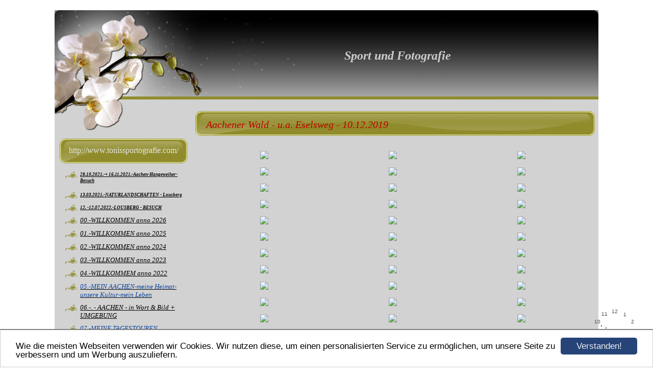

--- FILE ---
content_type: text/html; charset=UTF-8
request_url: https://www.tonissportografie.com/gallery470679.html
body_size: 13762
content:
<!DOCTYPE HTML PUBLIC "-//W3C//DTD HTML 4.01 Transitional//EN" "http://www.w3.org/TR/html4/loose.dtd">
<html>
<head>
      <script>var localizationContent = [];</script><link rel="stylesheet" type="text/css" href="/assets/css/jquery-ui-1.11.4.custom.min.css" />
<link rel="stylesheet" type="text/css" href="/css/froala_style.min.css" />
<link rel="stylesheet" type="text/css" href="/assets/css/font-awesome.min.css" />
<link rel="stylesheet" type="text/css" href="/assets/css/contentLayout.css" />
<link rel="stylesheet" type="text/css" href="/assets/css/gallery.css" />
<script src="/assets/js/jquery-1.10.2.min.js"></script>
<script src="/assets/js/jquery.i18n.min.js"></script>
<script src="/assets/js/setLocalizations.js"></script>
<script src="/assets/js/jquery-ui-1.11.4.min.js"></script>
<script src="/assets/js/jquery.lightbox.js"></script>
<script src="/js/owner_check.js"></script>
<script src="/assets/js/main_functions.js"></script>
<script src="/assets/js/gimmicks/js_s4.js"></script>
<script src="/assets/js/cookieconsent.latest.min.js"></script>
<script type="text/javascript">
(function($, window, document, undefined) {
            $(document).ready(function() {
                  $('body').ownerCheck({
                        'url':   'https://admin.hpage.com/',
                        'token': '[base64]'
                  });
            });
        })(jQuery, window, document);
var referrer;

referrer = encodeURI(document.referrer);
if (typeof(referrer) == 'undefined')
referrer = encodeURI(top.document.referrer);

referrer = referrer.split('&').join('[and]');

document.write('<script src="/get_statistics.php?screen_width='+screen.width+'&screen_height='+screen.height+'&referrer='+referrer+'&request_uv_id=1560924545"><\/script>');
window.cookieconsent_options = {
            learnMore: 'Weitere Informationen',
            link: '',
            message: 'Wie die meisten Webseiten verwenden wir Cookies. Wir nutzen diese, um einen personalisierten Service zu ermöglichen, um unsere Seite zu verbessern und um Werbung auszuliefern.',
            dismiss: 'Verstanden!',
            theme: '/assets/css/cookie_consent/light-bottom.custom.css'
      };
</script><meta http-equiv="content-language" content="de"><title>Sport und Fotografie</title>
<meta http-equiv="content-type" content="text/html; charset=UTF-8">
<meta name="keywords" content="cycelman">
<meta name="robots" content="index, follow">
<link rel="stylesheet" href="/templates/media/0389/css/style.css" type="text/css">
<link rel="stylesheet" href="/main.css?p=def50200a80987266061679d816b4626e8d56297de88624fbd444abcd736624b7c91c1b1abfcc981c4b3380cbd065245da7c228b0cf7256c4c9b7ad654bdfd1958d13ce5756ebe663c5d1e9fbfdbeaac7333a0d9f3916a45b649c8" type="text/css">
<meta name="google-site-verification" content="WFHh8yaKDv9gnsEE2z1-FTHlnnRYVDWT9jlhpka5G3k" />





</head>
<body>
	<div class="wrapper">
		<div class="header">
			<div id="logo">Sport und Fotografie</div>
		</div>
		<div class="page">
			<div class="navigation">
				<div class="navi_head">
					<span style="font-family: Comic Sans MS">http://www.tonissportografie.com/</span>				</div>
				<ul>
					<li class="menu"><a target="_self" href="/gallery474989.html"><span style="font-size: 7pt; color: #000000; font-weight: bold; font-style: italic"> 28.10.2021.-+ 16.11.2021.-Aachen-Hangeweiher-Besuch</span></a></li><li class="menu"><a target="_self" href="/naturlandschaften-lousberg-in-aachen-besucht-am-13-03-2021.html"><span style="font-size: 7pt; color: #000000; font-weight: bold; font-style: italic">13.03.2021.-NATURLANDSCHAFTEN - Lousberg</span></a></li><li class="menu"><a target="_self" href="/gallery476041.html"><span style="font-size: 7pt; color: #000000; font-weight: bold; font-style: italic">12. -12.07.2022.-LOUSBERG - BESUCH</span></a></li><li class="menu"><a target="_self" href="/00-willkommen-ann-2026.html"><span style="font-size: 10pt; color: #000000; font-style: italic">00.-WILLKOMMEN anno 2026</span></a></li><li class="menu"><a target="_self" href="/01-willkommen-anno-2025.html" rel="nofollow"><span style="font-size: 10pt; color: #000000; font-style: italic">01.-WILLKOMMEN anno 2025</span></a></li><li class="menu"><a target="_self" href="/wenige-berichte-alben-infos-aus-anno-2024.html" rel="nofollow"><span style="font-size: 10pt; color: #000000; font-style: italic">02.-WILLKOMMEN anno 2024</span></a></li><li class="menu"><a target="_self" href="/willkommen-auf-meiner-website-im-jahr-2023.html" rel="nofollow"><span style="font-size: 10pt; color: #000000; font-style: italic">03.-WILLKOMMEN anno 2023  </span></a></li><li class="menu"><a target="_self" href="/willkommen-2022.html" rel="nofollow"><span style="font-size: 10pt; color: #000000; font-style: italic">04.-WILLKOMMEM anno  2022</span></a></li><li class="menu"><a onclick="javascript:submenu('submenu_13597797'); return false;" href="#"><span style="font-size: 10pt; color: #0d47a1; font-style: italic">05.-MEIN AACHEN-meine Heimat-unsere Kultur-mein Leben</span></a></li><li class="menu submenu_item submenu_13597797" style="display: none;"><a target="_self" href="/gallery479902.html"  rel="nofollow"><span style="font-size: 7pt; color: #000000; font-style: italic">RATHAUS - INTERN - DIVERSE - 31.07.2025-2</span></a></li><li class="menu submenu_item submenu_13597797" style="display: none;"><a target="_self" href="/gallery479839.html" ><span style="font-size: 7pt; color: #333333; font-style: italic">Citybesuch-17.07.2025-Katschhof plus Umfeld</span></a></li><li class="menu"><a onclick="javascript:submenu('submenu_7854261'); return false;" href="#"><span style="font-size: 10pt; color: #000000; font-style: italic">06.-. - AACHEN - in Wort & Bild + UMGEBUNG</span></a></li><li class="menu submenu_item submenu_7854261" style="display: none;"><a target="_self" href="/gallery480153.html" ><span style="font-size: 7pt; color: #d0021b; font-weight: bold; font-style: italic">05.11.2025.-HERBST-Aachener Wald-im Sonnenlicht</span></a></li><li class="menu submenu_item submenu_7854261" style="display: none;"><a target="_self" href="/gallery479956.html"  rel="nofollow"><span style="font-size: 7pt; color: #000000; font-weight: bold; font-style: italic">11.09.2025-Klinikum- Aachen - Studentenfeier</span></a></li><li class="menu submenu_item submenu_7854261" style="display: none;"><a target="_self" href="/gallery479937.html"  rel="nofollow"><span style="font-size: 7pt; color: #004d40; font-weight: bold; font-style: italic">06.09.2025.-BURTSCHEID+CityAachen+Stadt-P-+Stadt-Garten</span></a></li><li class="menu submenu_item submenu_7854261" style="display: none;"><a target="_self" href="/gallery479713.html" ><span style="font-size: 7pt; font-weight: bold; font-style: italic">27.05.2025.-Burtscheid/Aachen - wandern im Nieselregen </span></a></li><li class="menu submenu_item submenu_7854261" style="display: none;"><a target="_self" href="/gallery479103.html" ><span style="font-size: 7pt; color: #2e7d32; font-weight: bold; font-style: italic">31.10.2024.-ORSBACH+KLINIKUM-BESUCH</span></a></li><li class="menu submenu_item submenu_7854261" style="display: none;"><a target="_self" href="/gallery478874.html" ><span style="font-size: 7pt; color: #2e7d32; font-weight: bold; font-style: italic">28.07.2024.- PARK-ANLAGEN-BESUCH in Aachen</span></a></li><li class="menu submenu_item submenu_7854261" style="display: none;"><a target="_self" href="/gallery478614.html" ><span style="font-size: 7pt; color: #311b92; font-weight: bold; font-style: italic">26.05.2024.-Ursula-Ramona-Conny-zu Besuch in Aachen</span></a></li><li class="menu submenu_item submenu_7854261" style="display: none;"><a target="_self" href="/gallery478593.html" ><span style="font-size: 7pt; color: #311b92; font-weight: bold; font-style: italic">15.05.2024.- AACHEN´s CITY - Impressionen - meine Welt</span></a></li><li class="menu submenu_item submenu_7854261" style="display: none;"><a target="_self" href="/gallery478524.html" ><span style="font-size: 7pt; color: #000000; font-weight: bold; font-style: italic">25.04.2024.-DIEPENBENDEN - Stauweier+Haus am See</span></a></li><li class="menu submenu_item submenu_7854261" style="display: none;"><a target="_self" href="/gallery478369.html" ><span style="font-size: 7pt; color: #000000; font-weight: bold; font-style: italic">07.03.2024.-Aachener Wald - Stauweiher + Kupferbach</span></a></li><li class="menu submenu_item submenu_7854261" style="display: none;"><a target="_self" href="/gallery478210.html" ><span style="font-size: 7pt; color: #000000; font-weight: bold; font-style: italic">30.01.2024.-SPRENGUNG der Haarbachtal-Autobahnbrücke</span></a></li><li class="menu submenu_item submenu_7854261" style="display: none;"><a target="_self" href="/gallery477772.html" ><span style="font-size: 7pt; color: #000000; font-weight: bold; font-style: italic">04.10.2023.-Mayr.B.handlung-Gart.Anl.plus Katschhof</span></a></li><li class="menu submenu_item submenu_7854261" style="display: none;"><a target="_self" href="/gallery477753.html" ><span style="font-size: 7pt; color: #e91e63; font-weight: bold; font-style: italic">30.09.2023.-AACHEN - CITY - " HOF "</span></a></li><li class="menu submenu_item submenu_7854261" style="display: none;"><a target="_self" href="/gallery477107.html" ><span style="font-size: 7pt; color: #000000; font-weight: bold; font-style: italic">22.04.2023.-AACHEN-CITY-BESUCH-Samstags</span></a></li><li class="menu submenu_item submenu_7854261" style="display: none;"><a target="_self" href="/gallery469745.html" ><span style="font-size: 7pt; color: #e91e63; font-weight: bold; font-style: italic">06.09.2022.-Handwerkermarkt - Domturm - Aufstieg</span></a></li><li class="menu submenu_item submenu_7854261" style="display: none;"><a target="_self" href="/gallery476202.html" ><span style="font-size: 7pt; color: #e91e63; font-weight: bold; font-style: italic">04.09.2022.-HANDWERKERMARKT in AACHEN</span></a></li><li class="menu submenu_item submenu_7854261" style="display: none;"><a target="_self" href="/gallery479094.html" ><span style="font-size: 7pt; color: #e91e63; font-weight: bold; font-style: italic">03.08.2019.-Vom Handwerker Markt in Richtung City !-Teil-2</span></a></li><li class="menu submenu_item submenu_7854261" style="display: none;"><a target="_self" href="/gallery475462.html" ><span style="font-size: 7pt; color: #e91e63; font-weight: bold; font-style: italic">16.03.2022.-SAHARAHSAND am/im Firmament</span></a></li><li class="menu submenu_item submenu_7854261" style="display: none;"><a target="_self" href="/saharasand-am-im-firmament-in-wort-bild-16-03-2022.html" ><span style="font-size: 7pt; color: #000000; font-weight: bold; font-style: italic">16.03.2022.-SAHARASAND am/im Firmament - in Wort + Bild</span></a></li><li class="menu submenu_item submenu_7854261" style="display: none;"><a target="_self" href="/gallery474993.html" ><span style="font-size: 7pt; color: #e91e63; font-weight: bold; font-style: italic">04.08.2021.- Aachen - City - Besuch</span></a></li><li class="menu submenu_item submenu_7854261" style="display: none;"><a target="_self" href="/gallery474640.html" ><span style="font-size: 7pt; color: #000000; font-weight: bold; font-style: italic">08.09.2021.-CITY - Samstags - Besuch nach LM.- BB</span></a></li><li class="menu submenu_item submenu_7854261" style="display: none;"><a target="_self" href="/gallery474744.html" ><span style="font-size: 7pt; color: #e91e63; font-weight: bold; font-style: italic">08.10.2021.-Der Aachener Wald im puren Sonnenlicht</span></a></li><li class="menu submenu_item submenu_7854261" style="display: none;"><a target="_self" href="/gallery473517.html" ><span style="font-size: 7pt; color: #000000; font-weight: bold; font-style: italic">26.03.2012.-CAMP-HITFELD - ehemaliges Militärgelände</span></a></li><li class="menu submenu_item submenu_7854261" style="display: none;"><a target="_self" href="/galerie411580.html" ><span style="font-size: 7pt; color: #e91e63; font-weight: bold; font-style: italic">14.08.2010.-DIEPENBENDEN - eine Idylle in der Natur</span></a></li><li class="menu"><a onclick="javascript:submenu('submenu_13597796'); return false;" href="#"><span style="font-size: 10pt; color: #0d47a1; font-style: italic; text-decoration: underline">07.-MEINE TAGESTOUREN FÜHRTEN MICH NACH</span></a></li><li class="menu submenu_item submenu_13597796" style="display: none;"><a target="_self" href="/gallery479739.html" ><span style="font-size: 7pt; color: #1565c0; font-weight: bold; font-style: italic">MAASTRICHT/NL.- Besuch-Dienstag den 03.06.2025 - Album 3</span></a></li><li class="menu submenu_item submenu_13597796" style="display: none;"><a target="_self" href="/gallery479736.html" ><span style="font-size: 7pt; color: #d0021b; font-weight: bold; font-style: italic">MAASTRICHT/NL.- Besuch-Dienstag den 03.06.2025 (2)-Album-2</span></a></li><li class="menu submenu_item submenu_13597796" style="display: none;"><a target="_self" href="/maastricht-nl-besuch-dienstag-den-03-06-2025.html" ><span style="font-size: 7pt; color: #000000; font-weight: bold; font-style: italic">MAASTRICHT/NL.- Besuch-Dienstag den 03.06.2025 in Wort+Bild</span></a></li><li class="menu submenu_item submenu_13597796" style="display: none;"><a target="_self" href="/gallery479585.html" ><span style="font-size: 7pt; color: #000000; font-weight: bold; font-style: italic">BONN - BESUCH - die Kirschblüten - Allee - 11.4. 2025</span></a></li><li class="menu submenu_item submenu_13597796" style="display: none;"><a target="_self" href="/gallery479587.html" ><span style="font-size: 7pt; color: #000000; font-weight: bold; font-style: italic">BONN-BESUCH-City-Impressionen -11. 04.2025</span></a></li><li class="menu submenu_item submenu_13597796" style="display: none;"><a target="_self" href="/gallery479315.html" ><span style="font-size: 7pt; color: #000000; font-weight: bold; font-style: italic">Meine Tagestour nach Köln-Teil-2-27.-09.2023-mit S</span></a></li><li class="menu submenu_item submenu_13597796" style="display: none;"><a target="_self" href="/gallery479309.html" ><span style="font-size: 7pt; color: #000000; font-weight: bold; font-style: italic">Eine Zugfahrt nach Köln-07-09.2023-Teil-1-Kamera</span></a></li><li class="menu submenu_item submenu_13597796" style="display: none;"><a target="_self" href="/gallery478480.html" ><span style="font-size: 7pt; color: #000000; font-weight: bold; font-style: italic">14.-DÜSSELDORF- BESUCH - Samstag 13.04.2024</span></a></li><li class="menu"><a onclick="javascript:submenu('submenu_7484845'); return false;" href="#"><span style="font-size: 10pt; color: #ff6f00; font-style: italic">08.-PERSONENBLOG - 3</span></a></li><li class="menu submenu_item submenu_7484845" style="display: none;"><a target="_self" href="/was-ich-noch-sagen-wollte.html" ><span style="font-size: 13pt; color: #000000; font-weight: bold; font-style: italic">01. - ...... was ich noch sagen wollte .............</span></a></li><li class="menu submenu_item submenu_7484845" style="display: none;"><a target="_self" href="/in-eigener-sache-7-monate-pause-01-juli-2021.html" ><span style="font-size: 7pt; color: #0d47a1; font-weight: bold; font-style: italic">00 - In eigener Sache .................. 7 Monate Pause - 01. Juli 2021</span></a></li><li class="menu submenu_item submenu_7484845" style="display: none;"><a target="_self" href="/01-die-magische-zahl-50-jahre-mit-evi-verheiratet.html" ><span style="font-size: 7pt; color: #d81b60; font-weight: bold; font-style: italic">01. - Die magische ZAHL -  50 - Jahre  mit Evi verheiratet</span></a></li><li class="menu submenu_item submenu_7484845" style="display: none;"><a target="_self" href="/03-50-jahre-ehegemeinschaft-seite-2.html" ><span style="font-size: 7pt; color: #d81b60; font-weight: bold; font-style: italic"> ​02. - 50  Jahre Ehegemeinschaft - Seite - 2</span></a></li><li class="menu submenu_item submenu_7484845" style="display: none;"><a target="_self" href="/02-50-jahre-ehegemeinschaft-seite-2(2).html" ><span style="font-size: 7pt; color: #e91e63; font-weight: bold; font-style: italic">03. - 50  Jahre Ehegemeinschaft - Seite - 3  </span></a></li><li class="menu submenu_item submenu_7484845" style="display: none;"><a target="_self" href="/04-50-jahre-ehegemeinschaft-seite-4.html" ><span style="font-size: 7pt; color: #d81b60; font-weight: bold; font-style: italic">04. - 50  Jahre Ehegemeinschaft - Seite - 4</span></a></li><li class="menu submenu_item submenu_7484845" style="display: none;"><a target="_self" href="/gallery473065.html" ><span style="font-size: 7pt; color: #e91e63; font-weight: bold; font-style: italic">05.-Toni`s  - Hochzeitsbilder zum 50.zigsten Hochzeitstag</span></a></li><li class="menu submenu_item submenu_7484845" style="display: none;"><a target="_self" href="/gallery477897.html" ><span style="font-size: 7pt; color: #311b92; font-weight: bold; font-style: italic">06.November 1970 - 53 Jahre verheiratet !</span></a></li><li class="menu submenu_item submenu_7484845" style="display: none;"><a target="_self" href="/80-zigster-geburtstag-es-war-der-wahnsinn-ich-habe-es-geschafft.html" ><span style="font-size: 7pt; color: #000000; font-weight: bold; font-style: italic">07.- 80.zigster GEBURTSTAG - es war der Wahnsinn-ich habe es geschafft!</span></a></li><li class="menu submenu_item submenu_7484845" style="display: none;"><a target="_self" href="/photographie-mit-herzblut-leidenschaft-16-februar-2021.html" ><span style="font-size: 7pt; color: #e91e63; font-weight: bold; font-style: italic">04. - Photographie mit Herzblut & Leidenschaft - 16. Februar 2021</span></a></li><li class="menu submenu_item submenu_7484845" style="display: none;"><a target="_self" href="/collagen-der-vielfaeltigkeit-in-anno-2024.html" ><span style="font-size: 7pt; color: #4a148c; font-weight: bold; font-style: italic; text-decoration: underline">05.- COLLAGEN - Auswahl in anno 2024</span></a></li><li class="menu submenu_item submenu_7484845" style="display: none;"><a target="_self" href="/collagen-in-wort-und-bild-vielseitig-alle-jahrgaenge.html" ><span style="font-size: 7pt; color: #000000; font-weight: bold; font-style: italic">06. - COLLAGEN IN WORT UND BILD - VIELSEITIG - alle Jahrgänge </span></a></li><li class="menu submenu_item submenu_7484845" style="display: none;"><a target="_self" href="/aerzteteam-klinik-fuer-innere-medizin-gastroenterologie-diabetologie.html" ><span style="font-size: 7pt; color: #000000; font-weight: bold; font-style: italic">07.- ÄRZTETEAM Klinik für Innere Medizin, Gastroenterologie, Diabetologie</span></a></li><li class="menu submenu_item submenu_7484845" style="display: none;"><a target="_self" href="/gallery477112.html" ><span style="font-size: 7pt; color: #e91e63; font-weight: bold; font-style: italic">08.- INDEMANN-IMPRESSIONEN - mit meinem Enkel Lukas</span></a></li><li class="menu submenu_item submenu_7484845" style="display: none;"><a target="_self" href="/gallery477427.html" ><span style="font-size: 7pt; color: #e91e63; font-weight: bold; font-style: italic">09.- FRANK MENZEL + seine Frau-besuchen die Stadt Aachen-17.06.2023</span></a></li><li class="menu submenu_item submenu_7484845" style="display: none;"><a target="_self" href="/02-die-liebe-zur-fotografie-seite-2-in-w-b.html" ><span style="font-size: 7pt; color: #000000; font-weight: bold; font-style: italic">03.- Die Liebe zur Fotografie Seite - 2  in W. + B.</span></a></li><li class="menu submenu_item submenu_7484845" style="display: none;"><a target="_self" href="/06-die-liebe-zur-fotografie-zeige-ich-in-w-b.html" ><span style="font-size: 7pt; color: #e91e63; font-weight: bold; font-style: italic">02 - Die Liebe zur Fotografie Seite 1  in W. + B.</span></a></li><li class="menu submenu_item submenu_7484845" style="display: none;"><a target="_self" href="/interessant-zu-wissen-wer-mich-zur-zeit-begleitet.html" ><span style="font-size: 7pt; font-weight: bold; font-style: italic">01a.- Interessant zu wissen , wer mich zur Zeit begleitet.</span></a></li><li class="menu"><a onclick="javascript:submenu('submenu_8345368'); return false;" href="#"><span style="font-size: 10pt; color: #ff6f00; font-style: italic">09.-PERSONENBLOG - 2</span></a></li><li class="menu submenu_item submenu_8345368" style="display: none;"><a target="_self" href="/1-nadine-goltz-in-jedem-anfang-wohnt-ein-zauber-inne.html" ><span style="font-size: 7pt; color: #000000; font-weight: bold; font-style: italic">1. - Nadine Goltz - ✨„In jedem Anfang wohnt ein Zauber inne…“✨ </span></a></li><li class="menu submenu_item submenu_8345368" style="display: none;"><a target="_self" href="/2-nadine-goltz-in-jedem-anfang-wohnt-ein-zauber-fortsetzung-seite-2.html" ><span style="font-size: 7pt; color: #000000; font-weight: bold; font-style: italic">2. - Nadine Goltz : In jedem Anfang wohnt ein Zauber - 2 </span></a></li><li class="menu submenu_item submenu_8345368" style="display: none;"><a target="_self" href="/3-nadine-goltz-in-jedem-anfang-wohnt-ein-zauber-fortsetzung-seite-3.html" ><span style="font-size: 7pt; color: #000000; font-weight: bold; font-style: italic">3. - Nadine  Goltz in jedem Anfang wohnt ein Zauber - 3</span></a></li><li class="menu submenu_item submenu_8345368" style="display: none;"><a target="_self" href="/4-nadine-goltz-seite-gedankenkuesse-fuer-den-monat-dezember-2020.html" ><span style="font-size: 7pt; color: #000000; font-weight: bold; font-style: italic">4.- Nadine Goltz Seite  GEDANKENKÜSSE-für den Monat Dezember 2020</span></a></li><li class="menu submenu_item submenu_8345368" style="display: none;"><a target="_self" href="/gallery463769.html" ><span style="font-size: 7pt; color: #000000; font-weight: bold; font-style: italic">5. - Nadine Goltz  Rückblende-Photo-Album-anno 13 -14</span></a></li><li class="menu submenu_item submenu_8345368" style="display: none;"><a target="_self" href="/06-gespraeche-zwischen-nadine-loose-und-jemandem-25-07-2023.html" ><span style="font-size: 7pt; color: #000000; font-weight: bold; font-style: italic">06.- Gespräche zwischen Nadine Loose und Jemandem - 25.07.2023</span></a></li><li class="menu submenu_item submenu_8345368" style="display: none;"><a target="_self" href="/expressionismus-bild-motivegemaltvhppappers.html" ><span style="font-size: 7pt; color: #000000; font-weight: bold; font-style: italic">01. - Expressionismus - Bilder von - H.P.Pappers</span></a></li><li class="menu submenu_item submenu_8345368" style="display: none;"><a target="_self" href="/gallery455785.html" ><span style="font-size: 7pt; color: #000000; font-weight: bold; font-style: italic">02. - Expressionismus -  gemalt von  H.P.Pappers</span></a></li><li class="menu submenu_item submenu_8345368" style="display: none;"><a target="_self" href="/05-b-toni-janine-christine-carlo-volker-markus/1textseite-lousberg-belvedere.html" ><span style="font-size: 7pt; color: #e91e63; font-weight: bold; font-style: italic">01. - Carlo Matic - Aachen Lousberg Belvedere - anno 2013</span></a></li><li class="menu submenu_item submenu_8345368" style="display: none;"><a target="_blank" href="https://www.aachenerdom.de/" ><span style="font-size: 7pt; color: #d0021b; font-weight: bold; font-style: italic">03. - Carlo Matic-Aachener Dom 3</span></a></li><li class="menu submenu_item submenu_8345368" style="display: none;"><a target="_blank" href="https://www.aachenerdom.de/dom-geschichte/die-geschichte-des-aachener-doms/" ><span style="font-size: 7pt; color: #e91e63; font-weight: bold; font-style: italic">02. - Carlo Matic -  Aachener Dom -2 </span></a></li><li class="menu"><a onclick="javascript:submenu('submenu_4777515'); return false;" href="#"><span style="font-size: 10pt; color: #ff6f00; font-style: italic">10.-PERSONENBLOG - 1</span></a></li><li class="menu submenu_item submenu_4777515" style="display: none;"><a target="_self" href="/gallery478427.html" ><span style="font-size: 7pt; color: #e91e63; font-weight: bold; font-style: italic">SWENJA`s letzte ,fotogr.RPM - Stunde vor Stockholm-15.10.2015</span></a></li><li class="menu submenu_item submenu_4777515" style="display: none;"><a target="_self" href="/gallery479594.html" ><span style="font-size: 7pt; color: #e91e63; font-weight: bold; font-style: italic">SWENJA SCHIWATSCH ... 1 Tag nach dem ONE LIVE von Berlin</span></a></li><li class="menu submenu_item submenu_4777515" style="display: none;"><a target="_self" href="/gallery474524.html" ><span style="font-size: 7pt; color: #000000; font-weight: bold; font-style: italic">Aida Dabidian-Impressionen-B.B.+barre+Core-08.2021</span></a></li><li class="menu submenu_item submenu_4777515" style="display: none;"><a target="_self" href="/gallery475120.html" ><span style="font-size: 7pt; color: #000000; font-weight: bold; font-style: italic">Nastassja`s Shooting mit Kobold - 11.10.2017</span></a></li><li class="menu submenu_item submenu_4777515" style="display: none;"><a target="_self" href="/nastassja-mit-kobold-hier-in-wort-bild.html" ><span style="font-size: 7pt; color: #000000; font-weight: bold; font-style: italic">Nastassja - mit Kobold hier in Wort & Bild</span></a></li><li class="menu submenu_item submenu_4777515" style="display: none;"><a target="_self" href="/kathrin-freisen-ein-rueckblick-ihrer-selection-les-mills-zeit-in-w-b.html" ><span style="font-size: 7pt; color: #000000; font-weight: bold; font-style: italic">Kathrin Freisen - ein Rückblick ihrer Selection Les Mills Zeit in W.+B.</span></a></li><li class="menu submenu_item submenu_4777515" style="display: none;"><a target="_self" href="/gallery475233.html" ><span style="font-size: 7pt; color: #000000; font-weight: bold; font-style: italic">Kathrin Freisen - ein Rückblick ihrer Selection Les Mills Zeit.</span></a></li><li class="menu"><a onclick="javascript:submenu('submenu_4777518'); return false;" href="#"><span style="font-size: 10pt; color: #000000; font-style: italic">11.-OOSTENDE + Umgebung + Städtefahrt</span></a></li><li class="menu submenu_item submenu_4777518" style="display: none;"><a target="_self" href="/gallery479611.html" ><span style="font-size: 7pt; color: #000000; font-weight: bold; font-style: italic">16.-OOSTENDE - 11.09. 2019 kleiner + großer Strand</span></a></li><li class="menu submenu_item submenu_4777518" style="display: none;"><a target="_self" href="/gallery479609.html" ><span style="font-size: 7pt; color: #1565c0; font-weight: bold; font-style: italic">15.-SONNEN-Ug an der belg. Küste-Oostende+Umfeld</span></a></li><li class="menu submenu_item submenu_4777518" style="display: none;"><a target="_self" href="/gallery479610.html" ><span style="font-size: 7pt; color: #e91e63; font-weight: bold; font-style: italic">14.-OOSTENDE-Sandburgen-Arbeiten-17. Juni 2019</span></a></li><li class="menu submenu_item submenu_4777518" style="display: none;"><a target="_self" href="/gallery477775.html" ><span style="font-size: 7pt; font-weight: bold; font-style: italic">13.- CADZAND/NL.- Besuch mit Iris & Wolfgang Hintze-27.08.2022</span></a></li><li class="menu submenu_item submenu_4777518" style="display: none;"><a target="_self" href="/gallery477732.html" ><span style="font-size: 7pt; font-weight: bold; font-style: italic">12.- OOSTENDE - Smartphone-Bilder- Donnerstag - 10.08.2023-TEIL-2</span></a></li><li class="menu submenu_item submenu_4777518" style="display: none;"><a target="_self" href="/gallery477731.html" ><span style="font-size: 7pt; color: #000000; font-weight: bold; font-style: italic">11.- OOSTENDE - Kamera-Bilder- Donnerstag - 10.08.2023-TEIL-1</span></a></li><li class="menu submenu_item submenu_4777518" style="display: none;"><a target="_self" href="/gallery476134.html" ><span style="font-size: 7pt; color: #e91e63; font-weight: bold; font-style: italic">10.- Oostende - Blankenberge - Oostende -Dien.09.08.2022</span></a></li><li class="menu submenu_item submenu_4777518" style="display: none;"><a target="_self" href="/gallery474223.html" ><span style="font-size: 7pt; color: #000000; font-weight: bold; font-style: italic">09. - Oostende + De Haan - 16. Juni 2021</span></a></li><li class="menu submenu_item submenu_4777518" style="display: none;"><a target="_self" href="/gallery473261.html" ><span style="font-size: 7pt; color: #000000; font-weight: bold; font-style: italic">08. - OOSTENDE - BESUCH - Dienstag 15.09.2020 - ALBUM</span></a></li><li class="menu submenu_item submenu_4777518" style="display: none;"><a target="_self" href="/gallery465898.html" ><span style="font-size: 7pt; color: #b71c1c; font-weight: bold; font-style: italic">07 - Oostende - DE HAAN - Montag den 17.09.2018</span></a></li><li class="menu submenu_item submenu_4777518" style="display: none;"><a target="_self" href="/oostende----de-haan---montag-den-17092018-.html" ><span style="font-size: 7pt; color: #000000; font-weight: bold; font-style: italic">06. - Oostende - DE HAAN-Montag den 17.09.2018 in W + B</span></a></li><li class="menu submenu_item submenu_4777518" style="display: none;"><a target="_self" href="/gallery469748.html" ><span style="font-size: 7pt; color: #b71c1c; font-weight: bold; font-style: italic">05. - Brüssel - Hauptstadt von Belgien - besucht am - 30.05.2018</span></a></li><li class="menu submenu_item submenu_4777518" style="display: none;"><a target="_self" href="/gallery458662.html" ><span style="font-size: 7pt; color: #000000; font-weight: bold; font-style: italic">04. - OOSTENDE NIEUWPOORT -  01.09.2017</span></a></li><li class="menu submenu_item submenu_4777518" style="display: none;"><a target="_self" href="/oostende-m-kerke-de-haan-19-07-16-in-wort-bild.html" ><span style="font-size: 7pt; color: #b71c1c; font-weight: bold; font-style: italic">03. - Oostende-M.KERKE-DE HAAN--19.07.16-in Wort + Bild</span></a></li><li class="menu submenu_item submenu_4777518" style="display: none;"><a target="_self" href="/gallery473707.html" ><span style="font-size: 7pt; color: #b71c1c; font-weight: bold; font-style: italic">02. - Brügge / Belgien - Reise - 03.10.2014</span></a></li><li class="menu submenu_item submenu_4777518" style="display: none;"><a target="_self" href="/gallery474817.html" ><span style="font-size: 7pt; font-weight: bold; font-style: italic">01. - OOSTENDE - belg. Küste - 1 Tag am Meer - Freitag den 12.09.2014</span></a></li><li class="menu"><a onclick="javascript:submenu('submenu_4777517'); return false;" href="#"><span style="font-size: 10pt; color: #000000; font-style: italic">12.-EIFEL - HOHES VENN + von HALFERNPARK</span></a></li><li class="menu submenu_item submenu_4777517" style="display: none;"><a target="_self" href="/gallery479726.html" ><span style="font-size: 7pt; color: #1976d2; font-weight: bold; font-style: italic">30.05.2025-Eifeltour Freitag-Einruhr-Rurberg-Album-1</span></a></li><li class="menu submenu_item submenu_4777517" style="display: none;"><a target="_self" href="/gallery479093.html" ><span style="font-size: 7pt; color: #e91e63; font-weight: bold; font-style: italic">23.10.2024-MONSCHAU/EIFEL - BESUCH - MITTWOCH den </span></a></li><li class="menu submenu_item submenu_4777517" style="display: none;"><a target="_self" href="/gallery479095.html" ><span style="font-size: 7pt; color: #e91e63; font-weight: bold; font-style: italic">23.10.2024-Der WEG zur BURG von Monschau-Teil-3</span></a></li><li class="menu submenu_item submenu_4777517" style="display: none;"><a target="_self" href="/gallery478533.html" ><span style="font-size: 7pt; color: #000000; font-weight: bold; font-style: italic">01.05.2024-EIFELTOUR-01.05.2024-RURBERG+die URFTALSPERRE</span></a></li><li class="menu submenu_item submenu_4777517" style="display: none;"><a target="_self" href="/gallery477473.html" ><span style="font-size: 7pt; color: #000000; font-weight: bold; font-style: italic">15.07.2023-WANDERUNG - :Vennbahnweg - Kornelimünster</span></a></li><li class="menu submenu_item submenu_4777517" style="display: none;"><a target="_self" href="/gallery475765.html" ><span style="font-size: 7pt; color: #000000; font-weight: bold; font-style: italic">02.06.2022-Eifelwanderung-9 Euro Ticket , perfekt , bis Einruhr </span></a></li><li class="menu submenu_item submenu_4777517" style="display: none;"><a target="_self" href="/gallery476155.html" ><span style="font-size: 7pt; color: #000000; font-weight: bold; font-style: italic">02.06.2022-MONSCHAU-EIFEL-Grünzonen-Historie-Idylle</span></a></li><li class="menu submenu_item submenu_4777517" style="display: none;"><a target="_self" href="/gallery473177.html" ><span style="font-size: 7pt; color: #d81b60; font-weight: bold; font-style: italic">21.09.2020-Monschau + H.Venn mit Max - 21.09.2020 - Album </span></a></li><li class="menu submenu_item submenu_4777517" style="display: none;"><a target="_self" href="/gallery469835.html" ><span style="font-size: 7pt; color: #d0021b; font-weight: bold; font-style: italic">14.09.2019-HOHES VENN - Brackvenn - Max+Opa </span></a></li><li class="menu submenu_item submenu_4777517" style="display: none;"><a target="_self" href="/einmal-eifel-immer-eifel-wanderung-30-07-2019.html" ><span style="font-size: 7pt; color: #000000; font-weight: bold; font-style: italic">30.07.2019-Einmal Eifel - immer Eifel - Wanderung</span></a></li><li class="menu submenu_item submenu_4777517" style="display: none;"><a target="_self" href="/gallery449856.html" ><span style="font-size: 7pt; color: #e30b48; font-weight: bold; font-style: italic">25.08.2016-HOHES VENN - Brackvenn </span></a></li><li class="menu submenu_item submenu_4777517" style="display: none;"><a target="_self" href="/gallery474027.html" ><span style="font-size: 7pt; color: #000000; font-weight: bold; font-style: italic">10.10.2018-Anne K. + Toni - auf dem Eifelsteig</span></a></li><li class="menu submenu_item submenu_4777517" style="display: none;"><a target="_self" href="/vier-eifelbilder-aus-dem-hohen-venn-brackvenn-auf-facebook-gepostet.html" ><span style="font-size: 7pt; color: #000000; font-weight: bold; font-style: italic; text-decoration: underline">01.- 25.10.2021-Vier Eifelbilder-aus dem Hohen Brack-Venn </span></a></li><li class="menu active"><a onclick="javascript:submenu('submenu_7171109'); return false;" href="#"><span style="font-size: 10pt; color: #000000; font-style: italic">13.-BLOG - NATUR - BEGEGNUNGEN </span></a></li><li class="menu submenu_item submenu_7171109" style="display: none;"><a target="_self" href="/aachener----wald---beverau---eselsweg---01-april-.html" ><span style="font-size: 7pt; color: #000000; font-weight: bold; font-style: italic">BLOG - 01 - Aachener-Wald-Eselsweg-01.04.2019 in W+B</span></a></li><li class="menu submenu_item submenu_7171109" style="display: none;"><a target="_self" href="/gallery467871.html" ><span style="font-size: 7pt; color: #000000; font-weight: bold; font-style: italic">BLOG - 01 - Aachene-Wald - Eselsweg - 01. April 2019</span></a></li><li class="menu submenu_item submenu_7171109" style="display: none;"><a target="_self" href="/gallery463515.html" ><span style="font-size: 7pt; font-weight: bold; font-style: italic">02. - Naturerlebnis-im-von Halfernpark-Aachen - Album 1</span></a></li><li class="menu submenu_item submenu_7171109" style="display: none;"><a target="_self" href="/haarberg-haaren-besuch-12-08-2019-in-wort-bild.html" ><span style="font-size: 7pt; color: #000000; font-weight: bold; font-style: italic">BLOG - 03 - Haarberg - Haaren-Besuch - 12.08.2019 in Wort+Bild</span></a></li><li class="menu submenu_item submenu_7171109" style="display: none;"><a target="_self" href="/gallery469368.html" ><span style="font-size: 7pt; color: #000000; font-weight: bold; font-style: italic">BLOG - 03 - Haarberg - Haaren -Besuch - 12.08.2019 - Fotoalbum</span></a></li><li class="menu submenu_item submenu_7171109" style="display: none;"><a target="_self" href="/aa-wald-u-a-eselsweg-10-12-2019-in-w-b.html" ><span style="font-size: 7pt; color: #d0021b; font-weight: bold; font-style: italic">BLOG - 04 - Aachen Wald - mit. Eselsweg - 10.12.2019 in W. + B.</span></a></li><li class="menu submenu_item submenu_7171109 active" style="display: none;"><a target="_self" href="/gallery470679.html" ><span style="font-size: 7pt; color: #d0021b; font-weight: bold; font-style: italic">BLOG - 04 - Aachener Wald - u.a. Eselsweg - 10.12.2019</span></a></li><li class="menu submenu_item submenu_7171109" style="display: none;"><a target="_self" href="/brunssummerheide-in-den-niederlanden---06112018.html" ><span style="font-size: 7pt; color: #000000; font-weight: bold; font-style: italic">BLOG - 05. - BRUNSSUMMERHEIDE in den Niederlanden - 06.11.2018</span></a></li><li class="menu submenu_item submenu_7171109" style="display: none;"><a target="_self" href="/gallery468027.html" ><span style="font-size: 7pt; color: #000000; font-weight: bold; font-style: italic">BLOG - 05. - BRUNSSUMMER - Heide - Brunssum den 06.11.2018</span></a></li><li class="menu submenu_item submenu_7171109" style="display: none;"><a target="_self" href="/11-orsbach-landschafts-wanderung-11-07-2020-in-w-b.html" ><span style="font-size: 7pt; color: #b71c1c; font-weight: bold; font-style: italic">BLOG - 06. - Orsbach - Landschafts - Wanderung - 11.07.2020 in -W.+B.</span></a></li><li class="menu submenu_item submenu_7171109" style="display: none;"><a target="_self" href="/gallery472199.html" ><span style="font-size: 7pt; color: #b71c1c; font-weight: bold; font-style: italic">BLOG -06 - Orsbach - Landschafts - Wanderung - 11.07.2020</span></a></li><li class="menu submenu_item submenu_7171109" style="display: none;"><a target="_self" href="/ende-mai-ein-sommertag-eine-wanderung-in-w-b-28-05-2021.html" ><span style="font-size: 7pt; color: #000000; font-weight: bold; font-style: italic">BLOG - 07. - Wanderung - 28.05.2021 in Wort+Bild in W. + B. 2</span></a></li><li class="menu"><a onclick="javascript:submenu('submenu_11811874'); return false;" href="#"><span style="font-size: 10pt; color: #000000; font-style: italic">14.-SCHWARZ - WEISS - FOTOGRAFIEN</span></a></li><li class="menu submenu_item submenu_11811874" style="display: none;"><a target="_self" href="/gallery478276.html" ><span style="font-size: 7pt; color: #000000; font-weight: bold; font-style: italic">SCHWARZ-WEISS-ABLICHTUNGEN-querbeet - 70 - 2024</span></a></li><li class="menu submenu_item submenu_11811874" style="display: none;"><a target="_self" href="/gallery478626.html" ><span style="font-size: 7pt; color: #000000; font-weight: bold; font-style: italic">SCHWARZ - WEISS - FOTOGRAFIEN - keine CHRONOLOGIE</span></a></li><li class="menu"><a onclick="javascript:submenu('submenu_4777503'); return false;" href="#"><span style="font-size: 10pt; color: #d81b60; font-style: italic">15.-BESONDERE SEITEN</span></a></li><li class="menu submenu_item submenu_4777503" style="display: none;"><a target="_self" href="/gallery479334.html" ><span style="font-size: 7pt; color: #4a148c; font-weight: bold; font-style: italic">16.-HAAREN - Schneetour - zum Haarener Kreuz-09.01.2025</span></a></li><li class="menu submenu_item submenu_4777503" style="display: none;"><a target="_self" href="/gallery479295.html" ><span style="font-size: 7pt; color: #311b92; font-weight: bold; font-style: italic">15.-Klinikum-Orsbach-Wanderung-Samstag 28.12.2024</span></a></li><li class="menu submenu_item submenu_4777503" style="display: none;"><a target="_self" href="/gallery478556.html" ><span style="font-size: 7pt; color: #311b92; font-weight: bold; font-style: italic">13.-ORSBACH - FELDER - BESUCH - DIENSTAG den 07.05.2024</span></a></li><li class="menu submenu_item submenu_4777503" style="display: none;"><a target="_self" href="/gallery475501.html" ><span style="font-size: 7pt; color: #000000; font-weight: bold; font-style: italic"> 12.-Schwarzes Gold-die BERGEHALDE im Wurmtal Würselen-26.03.2022</span></a></li><li class="menu submenu_item submenu_4777503" style="display: none;"><a target="_self" href="/gallery475374.html" ><span style="font-size: 7pt; color: #000000; font-weight: bold; font-style: italic">11.-ORSBACH - Felder - Wanderung - 01.03.2022</span></a></li><li class="menu submenu_item submenu_4777503" style="display: none;"><a target="_self" href="/gallery475729.html" ><span style="font-size: 7pt; color: #000000; font-weight: bold; font-style: italic">10.-ORSBACH - 2,5 Std.Wanderung-Schneeberg-Wald+Feld-25.05.22</span></a></li><li class="menu submenu_item submenu_4777503" style="display: none;"><a target="_self" href="/gallery474752.html" ><span style="font-size: 7pt; color: #000000; font-weight: bold; font-style: italic">09.-ORSBACH - Lemiers-Vetschau-Orsbach-10.10.2021 - 3 Stunden Wanderung.</span></a></li><li class="menu submenu_item submenu_4777503" style="display: none;"><a target="_self" href="/gallery474500.html" ><span style="font-size: 7pt; color: #000000; font-weight: bold; font-style: italic">08.-ORSBACH - seine Felder - die Ernte - 25.08.2021</span></a></li><li class="menu submenu_item submenu_4777503" style="display: none;"><a target="_self" href="/gallery474497.html" ><span style="font-size: 7pt; color: #000000; font-weight: bold; font-style: italic">07.-HERZOGENRATH  - mit Seehof - 24.08.2021</span></a></li><li class="menu submenu_item submenu_4777503" style="display: none;"><a target="_self" href="/gallery474643.html" ><span style="font-size: 7pt; color: #000000; font-weight: bold; font-style: italic">06.-ORSBACH - Sonnenuntergang mit Smartphone - 15.08.2021</span></a></li><li class="menu submenu_item submenu_4777503" style="display: none;"><a target="_self" href="/gallery479595.html" ><span style="font-size: 7pt; color: #000000; font-weight: bold; font-style: italic">05.-Zeche Gouley+Bergehalden-Besuch-23.02.2021 (473719)</span></a></li><li class="menu submenu_item submenu_4777503" style="display: none;"><a target="_self" href="/gallery473531.html" ><span style="font-size: 7pt; color: #000000; font-weight: bold; font-style: italic">04.-ORSBACH -  im Winter - endlich Schnee - Aufnahmen 25.01.2021</span></a></li><li class="menu submenu_item submenu_4777503" style="display: none;"><a target="_self" href="/gallery473255.html" ><span style="font-size: 7pt; color: #000000; font-weight: bold; font-style: italic">03.-ORSBACH - Bauernhof mit S.untergang - 17.12.2020</span></a></li><li class="menu submenu_item submenu_4777503" style="display: none;"><a target="_self" href="/indemann-und-seine-gesteins-sammlung-samstag-den-14-11-2020.html" ><span style="font-size: 7pt; color: #b71c1c; font-weight: bold; font-style: italic">02.- INDEMANN Gesteins - Sammlung - Samstag 14.11.2020</span></a></li><li class="menu submenu_item submenu_4777503" style="display: none;"><a target="_self" href="/gallery473091.html" ><span style="font-size: 7pt; color: #b71c1c; font-weight: bold; font-style: italic">01.- INDEMANN - klein + groß aufgesucht. 14.11.2020</span></a></li><li class="menu"><a onclick="javascript:submenu('submenu_7526925'); return false;" href="#"><span style="font-size: 10pt; color: #d81b60; font-style: italic">16.-BESONDERE SEITEN</span></a></li><li class="menu submenu_item submenu_7526925" style="display: none;"><a target="_self" href="/gallery479877.html" ><span style="font-size: 7pt; color: #43a047; font-weight: bold; font-style: italic">14.-MELATEN-KLINIKUM-22.07.2025</span></a></li><li class="menu submenu_item submenu_7526925" style="display: none;"><a target="_self" href="/gallery479671.html" ><span style="font-size: 7pt; color: #1b5e20; font-weight: bold; font-style: italic">13.-Waldfriedhof-Ehrenfriedhof-Monschauerstrasse-13.05.2025</span></a></li><li class="menu submenu_item submenu_7526925" style="display: none;"><a target="_self" href="/gallery479654.html" ><span style="font-size: 7pt; color: #1b5e20; font-weight: bold; font-style: italic">12.- Aachener-Waldwanderung + Gut Waldhausen Besuch-10.05.2025</span></a></li><li class="menu submenu_item submenu_7526925" style="display: none;"><a target="_self" href="/gallery479436.html" ><span style="font-size: 7pt; color: #2e7d32; font-weight: bold; font-style: italic">11.- STADTPARK in Aachen-7500-RAW-JPEG-23.02.2025</span></a></li><li class="menu submenu_item submenu_7526925" style="display: none;"><a target="_self" href="/gallery478232.html" ><span style="font-size: 7pt; color: #311b92; font-weight: bold; font-style: italic">10.- HAAREN-Winterwanderung-Grillplatz-Gelände-20.01.2024</span></a></li><li class="menu submenu_item submenu_7526925" style="display: none;"><a target="_self" href="/gallery476364.html" ><span style="font-size: 7pt; color: #d81b60; font-weight: bold; font-style: italic">09.- NATURSCHUTZGEBIET Aachen-Brand-Münsterbusch - 12.10.2022</span></a></li><li class="menu submenu_item submenu_7526925" style="display: none;"><a target="_self" href="/gallery475479.html" ><span style="font-size: 7pt; color: #311b92; font-weight: bold; font-style: italic">08.- MAGNOLIEN - das jährliche MAGNOLIEN - ERWACHEN - 24.03.2022</span></a></li><li class="menu submenu_item submenu_7526925" style="display: none;"><a target="_self" href="/gallery471616.html" ><span style="font-size: 7pt; color: #c2185b; font-weight: bold; font-style: italic">07. - MÜNSTERBUSCH-Buschmühle - FFH - GEBIET -  28.03.2020</span></a></li><li class="menu submenu_item submenu_7526925" style="display: none;"><a target="_self" href="/gallery472998.html" ><span style="font-size: 7pt; color: #000000; font-weight: bold; font-style: italic">06. - Von HALFERN PARK + Entenpfuhl + Preuswald - 31.10.2020</span></a></li><li class="menu submenu_item submenu_7526925" style="display: none;"><a target="_self" href="/gallery473687.html" ><span style="font-size: 7pt; color: #000000; font-weight: bold; font-style: italic">05. - BLAUSTEINSEE + die Kanadagänse - 11.01.2021</span></a></li><li class="menu submenu_item submenu_7526925" style="display: none;"><a target="_self" href="/gallery474029.html" ><span style="font-size: 7pt; color: #000000; font-weight: bold; font-style: italic"> 04. - Naturschutzgebiet-F/F/Habitad-07.05.2021-M.busch</span></a></li><li class="menu submenu_item submenu_7526925" style="display: none;"><a target="_self" href="/gallery474552.html" ><span style="font-size: 7pt; color: #000000; font-weight: bold; font-style: italic">03. - Naturschutzgebiet-Aachen-Brand-03.09.2021-FFH-Gebiet</span></a></li><li class="menu submenu_item submenu_7526925" style="display: none;"><a target="_self" href="/gallery474705.html" ><span style="font-size: 7pt; color: #000000; font-weight: bold; font-style: italic">02.- KÖPFCHEN-Wanderung -Zyklopen-Aachener Wald-29.09.2021</span></a></li><li class="menu submenu_item submenu_7526925" style="display: none;"><a target="_self" href="/gallery474985.html" ><span style="font-size: 7pt; color: #000000; font-weight: bold; font-style: italic">01. - Klinikum - Lemiers - Orsbach -09.11.2021</span></a></li><li class="menu"><a onclick="javascript:submenu('submenu_13617967'); return false;" href="#"><span style="font-size: 10pt; color: #4a148c; font-style: italic">17.- BINGEN am RHEIN-16.08.2025-5 Alben mit Michael Schulz</span></a></li><li class="menu submenu_item submenu_13617967" style="display: none;"><a target="_self" href="/16-august-2025-der-vorspann-in-wort-bild.html"  rel="nofollow"><span style="font-size: 7pt; color: #4a148c; font-weight: bold; font-style: italic">16.August 2025 - der Vorspann in Wort + Bild</span></a></li><li class="menu submenu_item submenu_13617967" style="display: none;"><a target="_self" href="/gallery479915.html"  rel="nofollow"><span style="font-size: 7pt; color: #4a148c; font-weight: bold; font-style: italic">16.August-2025-Bingen am Rhein - Der Vorspann als Album Nr.-1</span></a></li><li class="menu submenu_item submenu_13617967" style="display: none;"><a target="_self" href="/gallery479947.html"  rel="nofollow"><span style="font-size: 7pt; color: #4a148c; font-weight: bold; font-style: italic">16.August-2025-Bingen am Rhein 1.Stunde-mit Clemens</span></a></li><li class="menu submenu_item submenu_13617967" style="display: none;"><a target="_self" href="/gallery479948.html" ><span style="font-size: 7pt; color: #4a148c; font-weight: bold; font-style: italic">16.August-2025-Bingen am Rhein 2.Stunde-mit Sabine & Olli-1</span></a></li><li class="menu submenu_item submenu_13617967" style="display: none;"><a target="_self" href="/gallery479949.html"  rel="nofollow"><span style="font-size: 7pt; color: #4a148c; font-weight: bold; font-style: italic">16.August-2025-Bingen am Rhein 3.Stunde-mit Anita Donhauer</span></a></li><li class="menu submenu_item submenu_13617967" style="display: none;"><a target="_self" href="/gallery479951.html"  rel="nofollow"><span style="font-size: 7pt; color: #4a148c; font-weight: bold; font-style: italic">16.August-2025-Bingen am Rhein 4.Stunde-mit Jens N + Lars M.</span></a></li><li class="menu"><a onclick="javascript:submenu('submenu_13597830'); return false;" href="#"><span style="font-size: 10pt; color: #2e7d32; font-style: italic">17.-BINGEN am RHEIN-diverse FAHRTEN mit MARY ROOS</span></a></li><li class="menu submenu_item submenu_13597830" style="display: none;"><a target="_self" href="/gallery479788.html" ><span style="font-size: 7pt; color: #000000; font-weight: bold; font-style: italic">4. STUNDE TURN-2-16.06.2025-die Presenter JENS+Lars</span></a></li><li class="menu"><a onclick="javascript:submenu('submenu_7332263'); return false;" href="#"><span style="font-size: 10pt; color: #2e7d32; font-style: italic; text-decoration: underline">18.-ROBBY`s Abschied in Lohmar - 16.11.2019</span></a></li><li class="menu submenu_item submenu_7332263" style="display: none;"><a target="_self" href="/gallery470550.html" ><span style="font-size: 10pt; color: #d0021b; font-style: italic">1. Stunde mit Robby Meyer - Robby`s Abschied  470550</span></a></li><li class="menu submenu_item submenu_7332263" style="display: none;"><a target="_self" href="/gallery470552.html" ><span style="font-size: 7pt; color: #d0021b; font-weight: bold; font-style: italic">2. Stunde mit Jens Nieswand - Robby`s Abschied 16.11.2019</span></a></li><li class="menu submenu_item submenu_7332263" style="display: none;"><a target="_self" href="/gallery470555.html" ><span style="font-size: 7pt; color: #d0021b; font-weight: bold; font-style: italic">3. Stunde mit Holger Hertel - Robby`s Abschied - 16.11.2019</span></a></li><li class="menu submenu_item submenu_7332263" style="display: none;"><a target="_self" href="/gallery470557.html" ><span style="font-size: 7pt; color: #d0021b; font-weight: bold; font-style: italic">4. Stunde mit Melanie Dique - Robby`s Abschied - 16.11.2019</span></a></li><li class="menu submenu_item submenu_7332263" style="display: none;"><a target="_self" href="/gallery470581.html" ><span style="font-size: 7pt; color: #d0021b; font-weight: bold; font-style: italic">5. Stunde mit Lars und Bernd - Robby`s Abschied - 16.11.2019</span></a></li><li class="menu submenu_item submenu_7332263" style="display: none;"><a target="_self" href="/gallery470582.html" ><span style="font-size: 7pt; color: #d0021b; font-weight: bold; font-style: italic">6. Stunde mit Frank Schildmann - Robby`s Abschied - 16.11.2019</span></a></li><li class="menu submenu_item submenu_7332263" style="display: none;"><a target="_self" href="/gallery470585.html" ><span style="font-size: 7pt; color: #d0021b; font-weight: bold; font-style: italic">7. Stunde mit Gaby Maass - 1.Teil Robby`s Abschied - 16.11.2019 </span></a></li><li class="menu submenu_item submenu_7332263" style="display: none;"><a target="_self" href="/gallery470586.html" ><span style="font-size: 7pt; color: #d0021b; font-weight: bold; font-style: italic">8. Stunde mit Gaby Maass - 2.Teil Robby`s - die Ehrung - 16.11.2019</span></a></li><li class="menu submenu_item submenu_7332263" style="display: none;"><a target="_self" href="/fazit-ein-abschied-in-wort-und-bild-mit-robby-m.html" ><span style="font-size: 7pt; color: #d0021b; font-weight: bold; font-style: italic">9.FAZIT - ein Abschied in Wort und Bild mit Robby M.</span></a></li><li class="menu"><a onclick="javascript:submenu('submenu_7207416'); return false;" href="#"><span style="font-size: 10pt; color: #2e7d32; font-style: italic">19.-Cycel - Event - Oldenburg - 23.05.2014</span></a></li><li class="menu submenu_item submenu_7207416" style="display: none;"><a target="_self" href="/galerie414713.html" ><span style="font-size: 7pt; color: #d0021b; font-weight: bold; font-style: italic">01. - Oldenburg-02.Stunde von 20:00 h-21:00 h A.S.</span></a></li><li class="menu submenu_item submenu_7207416" style="display: none;"><a target="_self" href="/galerie428980.html" ><span style="font-size: 7pt; color: #d0021b; font-weight: bold; font-style: italic">02. - Oldenburg-09.Stunde von 20:00 h-21:00 h A.R.</span></a></li><li class="menu submenu_item submenu_7207416" style="display: none;"><a target="_self" href="/galerie416140.html" ><span style="font-size: 7pt; color: #d0021b; font-weight: bold; font-style: italic">03. - Oldenburg-12.Stunde von 07:00 h- 08:00 h R.E</span></a></li><li class="menu submenu_item submenu_7207416" style="display: none;"><a target="_self" href="/galerie428979.html" ><span style="font-size: 7pt; color: #d0021b; font-weight: bold; font-style: italic">04. - Oldenburg-13.Stunde von 08:00 h-09:00 h-J+N.</span></a></li><li class="menu submenu_item submenu_7207416" style="display: none;"><a target="_self" href="/galerie428983.html" ><span style="font-size: 7pt; color: #d0021b; font-weight: bold; font-style: italic">05. - Oldenburg-13.-Stunde von 08:00 h - 09:00 h - J.N.</span></a></li><li class="menu submenu_item submenu_7207416" style="display: none;"><a target="_self" href="/galerie428978.html" ><span style="font-size: 7pt; color: #d0021b; font-weight: bold; font-style: italic">06. - Oldenburg-22. Stunde von 17:00 h - 18:00 h ... mit Patrick Klein</span></a></li><li class="menu submenu_item submenu_7207416" style="display: none;"><a target="_self" href="/galerie416160.html" ><span style="font-size: 7pt; color: #d0021b; font-weight: bold; font-style: italic">07. - Oldenburg-23. Stunde von 18:00 h - 19:00 h ... mit Robby Meyer D )</span></a></li><li class="menu submenu_item submenu_7207416" style="display: none;"><a target="_self" href="/galerie428981.html" ><span style="font-size: 7pt; color: #d0021b; font-weight: bold; font-style: italic">08. - Oldenburg-24. Stunde von 19:00 h - 20:00 h ... mit Ralph Butzin</span></a></li><li class="menu"><a onclick="javascript:submenu('submenu_7727511'); return false;" href="#"><span style="font-size: 10pt; color: #2e7d32; font-style: italic">20.-. - SPORT - EREIGNISSE </span></a></li><li class="menu submenu_item submenu_7727511" style="display: none;"><a target="_self" href="/soerser-sonntag-im-aachener-chio-reitstadion-anno-2018.html" ><span style="font-size: 7pt; color: #000000; font-weight: bold; font-style: italic; text-decoration: underline">Soerser Sonntag im Aachener CHIO Reitstadion anno 2018 i.W.+B.</span></a></li><li class="menu submenu_item submenu_7727511" style="display: none;"><a target="_self" href="/gallery474976.html" ><span style="font-size: 7pt; color: #000000; font-weight: bold; font-style: italic">1.Volleyball-Bundesliga.Ladies in Black gegen Allianz Stuttgart</span></a></li><li class="menu submenu_item submenu_7727511" style="display: none;"><a target="_self" href="/gallery474295.html" ><span style="font-size: 7pt; color: #000000; font-weight: bold; font-style: italic">CHIO - Soerser Sonntag anno 2018 mit Maximilian - Album</span></a></li><li class="menu submenu_item submenu_7727511" style="display: none;"><a target="_self" href="/gallery480182.html" ><span style="font-size: 7pt; color: #1a237e; font-weight: bold; font-style: italic">Das EHEVERSPRECHEN zwischen KLAUS und URSULA - 25.06.2022</span></a></li><li class="menu submenu_item submenu_7727511" style="display: none;"><a target="_self" href="/gallery480319.html" ><span style="font-size: 7pt; color: #1a237e; font-weight: bold; font-style: italic">LEMO-Kulturhallen Jens & Nele\ 02. Stunde - 29.11.2025</span></a></li><li class="menu"><a onclick="javascript:submenu('submenu_6436726'); return false;" href="#"><span style="font-size: 10pt; color: #d0021b; font-style: italic">21.-.-FOTO - SHOOTINGS</span></a></li><li class="menu submenu_item submenu_6436726" style="display: none;"><a target="_self" href="/gallery475302.html" ><span style="font-size: 7pt; color: #000000; font-weight: bold; font-style: italic">00. - Diana Fournè - was für eine fantastische Rückblende - anno 2013</span></a></li><li class="menu submenu_item submenu_6436726" style="display: none;"><a target="_self" href="/gallery474061.html" ><span style="font-size: 7pt; color: #000000; font-weight: bold; font-style: italic">01.-  Nadine Sonnenschein-Foto-Shooting-L.berg+Park</span></a></li><li class="menu submenu_item submenu_6436726" style="display: none;"><a target="_self" href="/gallery472339.html" ><span style="font-size: 7pt; color: #000000; font-weight: bold; font-style: italic"> 02. - Andrè & Roxanne - 27.07.2020</span></a></li><li class="menu submenu_item submenu_6436726" style="display: none;"><a target="_self" href="/07-shooting-mit-andre-roxanne-04-08-2020-in-w-b.html" ><span style="font-size: 7pt; color: #000000; font-weight: bold; font-style: italic">03. - Andrè & Roxanne - 27.07.2020</span></a></li><li class="menu submenu_item submenu_6436726" style="display: none;"><a target="_self" href="/gallery474140.html"  rel="nofollow"><span style="font-size: 7pt; color: #000000; font-weight: bold; font-style: italic">04. - Maximilian Pappers - 30.05.2021</span></a></li><li class="menu submenu_item submenu_6436726" style="display: none;"><a target="_self" href="/foto-shooting-mit-anna-09-06-2011.html" ><span style="font-size: 7pt; color: #000000; font-weight: bold; font-style: italic">05. - Anna Kowaka - 09.06.2011</span></a></li><li class="menu submenu_item submenu_6436726" style="display: none;"><a target="_self" href="/galerie370111.html" ><span style="font-size: 7pt; color: #000000; font-weight: bold; font-style: italic">06. - Violetta Yasy - 28.05.2010</span></a></li><li class="menu submenu_item submenu_6436726" style="display: none;"><a target="_self" href="/foto-shooting-mit-fabienne-barz-10-10-2019.html" ><span style="font-size: 7pt; color: #000000; font-weight: bold; font-style: italic">07. - Fabienne Barz - 10.10.2019</span></a></li><li class="menu submenu_item submenu_6436726" style="display: none;"><a target="_self" href="/gallery471669.html" ><span style="font-size: 7pt; color: #000000; font-weight: bold; font-style: italic">08. - Jelena Samardzic -21.09.2009 </span></a></li><li class="menu submenu_item submenu_6436726" style="display: none;"><a target="_self" href="/galerie391198.html" ><span style="font-size: 7pt; color: #000000; font-weight: bold; font-style: italic">09. - Susanne Rath - 07.08.2013</span></a></li><li class="menu submenu_item submenu_6436726" style="display: none;"><a target="_self" href="/gallery479749.html" ><span style="font-size: 7pt; font-weight: bold; font-style: italic">Shooting mit Jenni & Daniel - Lousberg - 01.06.2025</span></a></li><li class="menu"><a onclick="javascript:submenu('submenu_11811908'); return false;" href="#"><span style="font-size: 10pt; color: #d81b60; font-style: italic">22.-SON-Ug.+WOLKEN-Geb.</span></a></li><li class="menu submenu_item submenu_11811908" style="display: none;"><a target="_self" href="/gallery478678.html" ><span style="font-size: 7pt; color: #000000; font-weight: bold; font-style: italic">Sonnenuntergänge+Wolkengebilde querbeet aufgenommen</span></a></li><li class="menu submenu_item submenu_11811908" style="display: none;"><a target="_self" href="/sonnenuntergaenge-firmament-gebilde.html" ><span style="font-size: 7pt; color: #000000; font-weight: bold; font-style: italic">Sonnenuntergang+Sonnenaufgang-in Wort+Bild</span></a></li><li class="menu"><a onclick="javascript:submenu('submenu_7249186'); return false;" href="#"><span style="font-size: 10pt; color: #000000; font-style: italic">23.-LM - B.BALANCE-TRAINER-1</span></a></li><li class="menu submenu_item submenu_7249186" style="display: none;"><a target="_self" href="/gallery474149.html" ><span style="font-size: 7pt; color: #000000; font-weight: bold; font-style: italic">Janine - Selection Fitness öffnet nach 7 Monaten-06.06.2021</span></a></li><li class="menu submenu_item submenu_7249186" style="display: none;"><a target="_self" href="/sport-im-westpark-10-07-2021-bodybalance-chenoa-martin-bie-in-w-b.html" ><span style="font-size: 7pt; color: #000000; font-weight: bold; font-style: italic">SPORT im Westpark-10.07.2021-BB mit Chenoa Martin-Biè-in W.+B.</span></a></li><li class="menu submenu_item submenu_7249186" style="display: none;"><a target="_self" href="/gallery472460.html" ><span style="font-size: 7pt; color: #000000; font-weight: bold; font-style: italic">chenoa martin-bié-SiP-Blausteinsee- SH`bam-05.08.2020</span></a></li><li class="menu submenu_item submenu_7249186" style="display: none;"><a target="_self" href="/gallery472466.html" ><span style="font-size: 7pt; color: #000000; font-weight: bold; font-style: italic">chenoa martin-bié-Imressionen-SiP-Blausteinsee-05.08.2020</span></a></li><li class="menu submenu_item submenu_7249186" style="display: none;"><a target="_self" href="/05-das-blog-ein-interview-mit-chenoa-martin-bie-les-mills-instructor.html" ><span style="font-size: 7pt; color: #000000; font-weight: bold; font-style: italic">chenoa martin-bié-ein Interview-25.08.2020</span></a></li><li class="menu submenu_item submenu_7249186" style="display: none;"><a target="_self" href="/aida-dabidian-ihre-balancestunde-und-spontane-fotoaction-28-08-2021.html" ><span style="font-size: 7pt; color: #000000; font-weight: bold; font-style: italic">Aida Dabidian-ihre B.B.-Std. und spontane Fotoaction-28.08.2021</span></a></li><li class="menu"><a onclick="javascript:submenu('submenu_7752519'); return false;" href="#"><span style="font-size: 10pt; color: #000000; font-style: italic">24.-LM - B.BALANCE-TRAINER-2</span></a></li><li class="menu submenu_item submenu_7752519" style="display: none;"><a target="_top" href="/04-a-shooting-mit-derya-sonja-andrea-anna-diana-nadine-a-nadine-m-susanne-violetta-swenja/sonja-denner-ein-sport-shooting-in-balance.html" ><span style="font-size: 7pt; color: #000000; font-weight: bold; font-style: italic">01-Sonja Denner 11.09.2013-Bodybalance-Lousberg</span></a></li><li class="menu submenu_item submenu_7752519" style="display: none;"><a target="_self" href="/galerie434282.html" ><span style="font-size: 7pt; color: #000000; font-weight: bold; font-style: italic">02-Sonja Denner 04.06.2015 im S.U. B.st.See - Album </span></a></li><li class="menu submenu_item submenu_7752519" style="display: none;"><a target="_self" href="/10-les-mills-diverse/sonja-denner-teil-1-anno-2015-in-wort-bild-am-blausteinsee-samstag-den-04062015.html" ><span style="font-size: 7pt; color: #000000; font-weight: bold; font-style: italic">03-Sonja Denner 04.06.2015-Blausteinsee-Wort+Bild </span></a></li><li class="menu submenu_item submenu_7752519" style="display: none;"><a target="_self" href="/gallery471628.html" ><span style="font-size: 7pt; color: #000000; font-weight: bold; font-style: italic">04-Sonja Denner 04.06.2015-Vor-S. Blausteinsee - Album</span></a></li><li class="menu submenu_item submenu_7752519" style="display: none;"><a target="_self" href="/gallery455926.html" ><span style="font-size: 7pt; color: #000000; font-weight: bold; font-style: italic">05-Sonja Denner 29.04.2017-Sh.C-10-Album (455926)</span></a></li><li class="menu submenu_item submenu_7752519" style="display: none;"><a target="_self" href="/sonjad-shooting-c-10-29042017inwb.html" ><span style="font-size: 7pt; color: #000000; font-weight: bold; font-style: italic">06-Sonja Denner 29.04.2017-Sh.C-10 in Wort + Bild </span></a></li><li class="menu submenu_item submenu_7752519" style="display: none;"><a target="_self" href="/gallery457181.html" ><span style="font-size: 7pt; color: #000000; font-weight: bold; font-style: italic">Britta im Stadtpark-Aachen-11.06.2017</span></a></li><li class="menu submenu_item submenu_7752519" style="display: none;"><a target="_self" href="/britta-nassheuer-im-shooting-in-wort---bild-.html" ><span style="font-size: 7pt; color: #000000; font-weight: bold; font-style: italic">Britta Naßheuer im Shooting in Wort + Bild</span></a></li><li class="menu submenu_item submenu_7752519" style="display: none;"><a target="_self" href="/gallery462041.html" ><span style="font-size: 7pt; color: #000000; font-weight: bold; font-style: italic">Britta im Lousberg-Shooting-23.09.2017</span></a></li><li class="menu"><a onclick="javascript:submenu('submenu_11813895'); return false;" href="#"><span style="font-size: 10pt; color: #000000; font-style: italic">25.-LES MILLS-AKTIVA</span></a></li><li class="menu submenu_item submenu_11813895" style="display: none;"><a target="_self" href="/gallery469316.html" ><span style="font-size: 7pt; color: #000000; font-weight: bold; font-style: italic">Les Mills-Tribal Gathering- Hameln-18.05.19-SH´bam</span></a></li><li class="menu submenu_item submenu_11813895" style="display: none;"><a target="_self" href="/gallery469316.html" ><span style="font-size: 7pt; color: #000000; font-weight: bold; font-style: italic">Les Mills -Tribal Gathering-Hameln-18.05.19-Combat</span></a></li><li class="menu submenu_item submenu_11813895" style="display: none;"><a target="_self" href="/gallery469324.html" ><span style="font-size: 7pt; color: #000000; font-weight: bold; font-style: italic">Les Mills-Tribal Gathering-Hameln-18.05.19-Bodybalance</span></a></li><li class="menu submenu_item submenu_11813895" style="display: none;"><a target="_self" href="/gallery469685.html" ><span style="font-size: 7pt; color: #000000; font-weight: bold; font-style: italic">Kathrin + Nationaltrainer Marco im CXWORX am 23.08. 2019</span></a></li><li class="menu submenu_item submenu_11813895" style="display: none;"><a target="_self" href="/gallery469686.html" ><span style="font-size: 7pt; color: #000000; font-weight: bold; font-style: italic">Eileen Post im Balance - Quarterly - Aachen-25.08.2019</span></a></li><li class="menu submenu_item submenu_11813895" style="display: none;"><a target="_self" href="/gallery475753.html" ><span style="font-size: 7pt; color: #000000; font-weight: bold; font-style: italic">L.M.-SPRINT mit Uli Breuer-Center 10 - 26.10.2021</span></a></li><li class="menu submenu_item submenu_11813895" style="display: none;"><a target="_self" href="/gallery475020.html" ><span style="font-size: 7pt; color: #000000; font-weight: bold; font-style: italic">Les Mills Grit-Strength-Sebastian Sch.Mittw.-01.12.2021</span></a></li><li class="menu submenu_item submenu_11813895" style="display: none;"><a target="_self" href="/gallery474996.html" ><span style="font-size: 7pt; color: #000000; font-weight: bold; font-style: italic">Les Mills-Sprint-Florian O.+Alexander F. Freitag-26.11.2021</span></a></li><li class="menu submenu_item submenu_11813895" style="display: none;"><a target="_self" href="/gallery478760.html" ><span style="font-size: 7pt; color: #000000; font-weight: bold; font-style: italic">L.M.-Combat -  mit Janine & Chenoa-06.07.2024 (478760)</span></a></li><li class="menu submenu_item submenu_11813895" style="display: none;"><a target="_self" href="/05-tribal-gathering-bodycombat-80-in-wort-bild.html" ><span style="font-size: 7pt; color: #000000; font-weight: bold; font-style: italic">Les Mills - Tribal - Gathering - Bodycombat 80 in Wort + Bild</span></a></li><li class="menu submenu_item submenu_11813895" style="display: none;"><a target="_self" href="/gallery479991.html" ><span style="font-size: 7pt; color: #d0021b; font-weight: bold; font-style: italic">Freitag - 26. September 2025 - Les Mills THE TRIP TIME !</span></a></li><li class="menu"><a onclick="javascript:submenu('submenu_7249177'); return false;" href="#"><span style="font-size: 10pt; color: #000000; font-style: italic">26.-SELECTION-AKTIVIA</span></a></li><li class="menu submenu_item submenu_7249177" style="display: none;"><a target="_self" href="/wir-schreiben-das-jahr-2011-unsere-vorletzte-les-mills-grit-stunde.html" ><span style="font-size: 7pt; color: #000000; font-weight: bold; font-style: italic">Wir schreiben das JAHR 2011 unsere vorletzte Les Mills Grit-Stunde</span></a></li><li class="menu submenu_item submenu_7249177" style="display: none;"><a target="_self" href="/die-vorletzte-les-mills-grit-stunde-anno-2012.html" ><span style="font-size: 7pt; color: #000000; font-weight: bold; font-style: italic">Die  vorletzte Les Mills Grit - Stunde anno 2012</span></a></li><li class="menu submenu_item submenu_7249177" style="display: none;"><a target="_self" href="/home-workout-mit-selection-fitness-begin-14-12-2020.html" ><span style="font-size: 7pt; color: #000000; font-weight: bold; font-style: italic">Home Workout mit Selection Fitness - Begin 14.12.2020</span></a></li><li class="menu submenu_item submenu_7249177" style="display: none;"><a target="_self" href="/gallery475354.html" ><span style="font-size: 7pt; color: #000000; font-weight: bold; font-style: italic">Miriam Gier-26.11.21- im Sprint bei Florian Otto</span></a></li><li class="menu submenu_item submenu_7249177" style="display: none;"><a target="_self" href="/gallery475345.html" ><span style="font-size: 7pt; color: #000000; font-weight: bold; font-style: italic">ROXY PREUSS-präsentiert L.M.CORE - 17.02.2022</span></a></li><li class="menu submenu_item submenu_7249177" style="display: none;"><a target="_self" href="/gallery475554.html" ><span style="font-size: 7pt; color: #000000; font-weight: bold; font-style: italic">Janine C.+L.M.Class-Bodypump-Samstag-02.04.2022</span></a></li><li class="menu submenu_item submenu_7249177" style="display: none;"><a target="_self" href="/sabrina-sahli-rahn-kein-l-m-bodycombat-dafuer-l-m-rpm-in-blau-15-04-2022.html" ><span style="font-size: 7pt; color: #000000; font-weight: bold; font-style: italic">Sabrina Sahli-Rahn-.RPM Wort-Album 15.04.2022</span></a></li><li class="menu submenu_item submenu_7249177" style="display: none;"><a target="_self" href="/karfreitag-oster-special-l-m-bodybalance-mit-uli-janine-15-04-22-in-w-b.html" ><span style="font-size: 7pt; color: #000000; font-weight: bold; font-style: italic">Karfreitag-Oster-Special-L.M.Bodybalance mit Uli+Janine 15.04.22-in W.+B.</span></a></li><li class="menu submenu_item submenu_7249177" style="display: none;"><a target="_self" href="/gallery475577.html" ><span style="font-size: 7pt; color: #0d47a1; font-weight: bold; font-style: italic">Karfreitag-Oster-Special-L.M.Bodybalance mit Uli+Janine 15.04.22</span></a></li><li class="menu submenu_item submenu_7249177" style="display: none;"><a target="_self" href="/gallery475696.html" ><span style="font-size: 7pt; color: #000000; font-weight: bold; font-style: italic">CHENOA und Les Mills “ barre “ SiP-Sonntag-15.05.2022</span></a></li><li class="menu submenu_item submenu_7249177" style="display: none;"><a target="_self" href="/gallery478734.html" ><span style="font-size: 9pt; color: #000000; font-weight: bold; font-style: italic">Miriam Gier - ihr Auftritt in Janine`s BB.-Stunde-26.06.2022</span></a></li><li class="menu submenu_item submenu_7249177" style="display: none;"><a target="_self" href="/gallery479658.html" ><span style="font-size: 7pt; color: #1565c0; font-weight: bold; font-style: italic">LES MILLS-THE TRIP-Teil-2-Freitag 09.05.2025</span></a></li><li class="menu submenu_item submenu_7249177" style="display: none;"><a target="_self" href="/gallery479656.html" ><span style="font-size: 7pt; color: #1565c0; font-weight: bold; font-style: italic">Les Mills - The Trip - Center -10 - Freitag den 09.05.2025</span></a></li><li class="menu"><a onclick="javascript:submenu('submenu_6698650'); return false;" href="#"><span style="font-size: 10pt; color: #000000; font-style: italic">27.-LINKLISTE </span></a></li><li class="menu submenu_item submenu_6698650" style="display: none;"><a target="_self" href="/linkliste.html" ><span style="font-size: 9pt; color: #d0021b; font-weight: bold; font-style: italic">Linkliste - </span></a></li><li class="menu submenu_item submenu_6698650" style="display: none;"><a target="_self" href="/kontakt.html" ><span style="font-size: 8pt; color: #d0021b; font-weight: bold; font-style: italic">Kontakt</span></a></li><li class="menu submenu_item submenu_6698650" style="display: none;"><a target="_self" href="/impressum-neu.html" ><span style="font-size: 10pt; color: #d0021b; font-weight: bold; font-style: italic">IMPRESSUM - Datenschutz - Erklärung - 25.05.2018</span></a></li>				</ul>
			</div>
			<div class="content">
				<div class="cont_head">
					Aachener Wald - u.a. Eselsweg - 10.12.2019				</div>
				<div class="cont" id="cont">
					<p><script>seittestcert(154,"516205","onissportografie.com",300,26)</script>
 





<a name="gallery_470679"></a>

<p align="center">
      <table border="0" width="100%" cellspacing="0" cellpadding="0">
            <tr>
                  <td align="center">
                        <table border="0" cellspacing="0" cellpadding="5" width="100%">
                              <tr>
                                                                                    <td valign="top" align="center">
                                                      <table class="t1" cellspacing="3" cellpadding="0" width="" height="100%">
                                                            <tr>
                                                                  <td valign="top" align="center">
                                                                        <a rel="lightbox.gallery_470679"                                                                           href="https://file1.hpage.com/010970/05/bilder/dsc_0096(8).jpg" title="">
                                                                           <img border="0" src="https://file2.hpage.com/galleries/004706/79/dsc_0096(8).jpg"></a><br />
                                                                                                                                          </td>
                                                            </tr>
                                                      </table>
                                                </td>
                                                                                                <td valign="top" align="center">
                                                      <table class="t1" cellspacing="3" cellpadding="0" width="" height="100%">
                                                            <tr>
                                                                  <td valign="top" align="center">
                                                                        <a rel="lightbox.gallery_470679"                                                                           href="https://file1.hpage.com/010970/05/bilder/dsc_0107(6).jpg" title="">
                                                                           <img border="0" src="https://file2.hpage.com/galleries/004706/79/dsc_0107(6).jpg"></a><br />
                                                                                                                                          </td>
                                                            </tr>
                                                      </table>
                                                </td>
                                                                                                <td valign="top" align="center">
                                                      <table class="t1" cellspacing="3" cellpadding="0" width="" height="100%">
                                                            <tr>
                                                                  <td valign="top" align="center">
                                                                        <a rel="lightbox.gallery_470679"                                                                           href="https://file1.hpage.com/010970/05/bilder/dsc_0102(6).jpg" title="">
                                                                           <img border="0" src="https://file2.hpage.com/galleries/004706/79/dsc_0102(6).jpg"></a><br />
                                                                                                                                          </td>
                                                            </tr>
                                                      </table>
                                                </td>
                                                </tr><tr>                                                <td valign="top" align="center">
                                                      <table class="t1" cellspacing="3" cellpadding="0" width="" height="100%">
                                                            <tr>
                                                                  <td valign="top" align="center">
                                                                        <a rel="lightbox.gallery_470679"                                                                           href="https://file1.hpage.com/010970/05/bilder/dsc_0105(7).jpg" title="">
                                                                           <img border="0" src="https://file2.hpage.com/galleries/004706/79/dsc_0105(7).jpg"></a><br />
                                                                                                                                          </td>
                                                            </tr>
                                                      </table>
                                                </td>
                                                                                                <td valign="top" align="center">
                                                      <table class="t1" cellspacing="3" cellpadding="0" width="" height="100%">
                                                            <tr>
                                                                  <td valign="top" align="center">
                                                                        <a rel="lightbox.gallery_470679"                                                                           href="https://file1.hpage.com/010970/05/bilder/dsc_0091(6).jpg" title="">
                                                                           <img border="0" src="https://file2.hpage.com/galleries/004706/79/dsc_0091(6).jpg"></a><br />
                                                                                                                                          </td>
                                                            </tr>
                                                      </table>
                                                </td>
                                                                                                <td valign="top" align="center">
                                                      <table class="t1" cellspacing="3" cellpadding="0" width="" height="100%">
                                                            <tr>
                                                                  <td valign="top" align="center">
                                                                        <a rel="lightbox.gallery_470679"                                                                           href="https://file1.hpage.com/010970/05/bilder/dsc_0092(6).jpg" title="">
                                                                           <img border="0" src="https://file2.hpage.com/galleries/004706/79/dsc_0092(6).jpg"></a><br />
                                                                                                                                          </td>
                                                            </tr>
                                                      </table>
                                                </td>
                                                </tr><tr>                                                <td valign="top" align="center">
                                                      <table class="t1" cellspacing="3" cellpadding="0" width="" height="100%">
                                                            <tr>
                                                                  <td valign="top" align="center">
                                                                        <a rel="lightbox.gallery_470679"                                                                           href="https://file1.hpage.com/010970/05/bilder/dsc_0109(5).jpg" title="">
                                                                           <img border="0" src="https://file2.hpage.com/galleries/004706/79/dsc_0109(5).jpg"></a><br />
                                                                                                                                          </td>
                                                            </tr>
                                                      </table>
                                                </td>
                                                                                                <td valign="top" align="center">
                                                      <table class="t1" cellspacing="3" cellpadding="0" width="" height="100%">
                                                            <tr>
                                                                  <td valign="top" align="center">
                                                                        <a rel="lightbox.gallery_470679"                                                                           href="https://file1.hpage.com/010970/05/bilder/dsc_0114(7).jpg" title="">
                                                                           <img border="0" src="https://file2.hpage.com/galleries/004706/79/dsc_0114(7).jpg"></a><br />
                                                                                                                                          </td>
                                                            </tr>
                                                      </table>
                                                </td>
                                                                                                <td valign="top" align="center">
                                                      <table class="t1" cellspacing="3" cellpadding="0" width="" height="100%">
                                                            <tr>
                                                                  <td valign="top" align="center">
                                                                        <a rel="lightbox.gallery_470679"                                                                           href="https://file1.hpage.com/010970/05/bilder/dsc_0097(6).jpg" title="">
                                                                           <img border="0" src="https://file2.hpage.com/galleries/004706/79/dsc_0097(6).jpg"></a><br />
                                                                                                                                          </td>
                                                            </tr>
                                                      </table>
                                                </td>
                                                </tr><tr>                                                <td valign="top" align="center">
                                                      <table class="t1" cellspacing="3" cellpadding="0" width="" height="100%">
                                                            <tr>
                                                                  <td valign="top" align="center">
                                                                        <a rel="lightbox.gallery_470679"                                                                           href="https://file1.hpage.com/010970/05/bilder/dsc_0108(6).jpg" title="">
                                                                           <img border="0" src="https://file2.hpage.com/galleries/004706/79/dsc_0108(6).jpg"></a><br />
                                                                                                                                          </td>
                                                            </tr>
                                                      </table>
                                                </td>
                                                                                                <td valign="top" align="center">
                                                      <table class="t1" cellspacing="3" cellpadding="0" width="" height="100%">
                                                            <tr>
                                                                  <td valign="top" align="center">
                                                                        <a rel="lightbox.gallery_470679"                                                                           href="https://file1.hpage.com/010970/05/bilder/dsc_0119(11).jpg" title="">
                                                                           <img border="0" src="https://file2.hpage.com/galleries/004706/79/dsc_0119(11).jpg"></a><br />
                                                                                                                                          </td>
                                                            </tr>
                                                      </table>
                                                </td>
                                                                                                <td valign="top" align="center">
                                                      <table class="t1" cellspacing="3" cellpadding="0" width="" height="100%">
                                                            <tr>
                                                                  <td valign="top" align="center">
                                                                        <a rel="lightbox.gallery_470679"                                                                           href="https://file1.hpage.com/010970/05/bilder/dsc_0098(7).jpg" title="">
                                                                           <img border="0" src="https://file2.hpage.com/galleries/004706/79/dsc_0098(7).jpg"></a><br />
                                                                                                                                          </td>
                                                            </tr>
                                                      </table>
                                                </td>
                                                </tr><tr>                                                <td valign="top" align="center">
                                                      <table class="t1" cellspacing="3" cellpadding="0" width="" height="100%">
                                                            <tr>
                                                                  <td valign="top" align="center">
                                                                        <a rel="lightbox.gallery_470679"                                                                           href="https://file1.hpage.com/010970/05/bilder/dsc_0110(6).jpg" title="">
                                                                           <img border="0" src="https://file2.hpage.com/galleries/004706/79/dsc_0110(6).jpg"></a><br />
                                                                                                                                          </td>
                                                            </tr>
                                                      </table>
                                                </td>
                                                                                                <td valign="top" align="center">
                                                      <table class="t1" cellspacing="3" cellpadding="0" width="" height="100%">
                                                            <tr>
                                                                  <td valign="top" align="center">
                                                                        <a rel="lightbox.gallery_470679"                                                                           href="https://file1.hpage.com/010970/05/bilder/dsc_0103(7).jpg" title="">
                                                                           <img border="0" src="https://file2.hpage.com/galleries/004706/79/dsc_0103(7).jpg"></a><br />
                                                                                                                                          </td>
                                                            </tr>
                                                      </table>
                                                </td>
                                                                                                <td valign="top" align="center">
                                                      <table class="t1" cellspacing="3" cellpadding="0" width="" height="100%">
                                                            <tr>
                                                                  <td valign="top" align="center">
                                                                        <a rel="lightbox.gallery_470679"                                                                           href="https://file1.hpage.com/010970/05/bilder/dsc_0094(11).jpg" title="">
                                                                           <img border="0" src="https://file2.hpage.com/galleries/004706/79/dsc_0094(11).jpg"></a><br />
                                                                                                                                          </td>
                                                            </tr>
                                                      </table>
                                                </td>
                                                </tr><tr>                                                <td valign="top" align="center">
                                                      <table class="t1" cellspacing="3" cellpadding="0" width="" height="100%">
                                                            <tr>
                                                                  <td valign="top" align="center">
                                                                        <a rel="lightbox.gallery_470679"                                                                           href="https://file1.hpage.com/010970/05/bilder/dsc_0111(7).jpg" title="">
                                                                           <img border="0" src="https://file2.hpage.com/galleries/004706/79/dsc_0111(7).jpg"></a><br />
                                                                                                                                          </td>
                                                            </tr>
                                                      </table>
                                                </td>
                                                                                                <td valign="top" align="center">
                                                      <table class="t1" cellspacing="3" cellpadding="0" width="" height="100%">
                                                            <tr>
                                                                  <td valign="top" align="center">
                                                                        <a rel="lightbox.gallery_470679"                                                                           href="https://file1.hpage.com/010970/05/bilder/dsc_0118(8).jpg" title="">
                                                                           <img border="0" src="https://file2.hpage.com/galleries/004706/79/dsc_0118(8).jpg"></a><br />
                                                                                                                                          </td>
                                                            </tr>
                                                      </table>
                                                </td>
                                                                                                <td valign="top" align="center">
                                                      <table class="t1" cellspacing="3" cellpadding="0" width="" height="100%">
                                                            <tr>
                                                                  <td valign="top" align="center">
                                                                        <a rel="lightbox.gallery_470679"                                                                           href="https://file1.hpage.com/010970/05/bilder/dsc_0087(11).jpg" title="">
                                                                           <img border="0" src="https://file2.hpage.com/galleries/004706/79/dsc_0087(11).jpg"></a><br />
                                                                                                                                          </td>
                                                            </tr>
                                                      </table>
                                                </td>
                                                </tr><tr>                                                <td valign="top" align="center">
                                                      <table class="t1" cellspacing="3" cellpadding="0" width="" height="100%">
                                                            <tr>
                                                                  <td valign="top" align="center">
                                                                        <a rel="lightbox.gallery_470679"                                                                           href="https://file1.hpage.com/010970/05/bilder/dsc_0047-0049.png" title="">
                                                                           <img border="0" src="https://file2.hpage.com/galleries/004706/79/dsc_0047-0049.png"></a><br />
                                                                                                                                          </td>
                                                            </tr>
                                                      </table>
                                                </td>
                                                                                                <td valign="top" align="center">
                                                      <table class="t1" cellspacing="3" cellpadding="0" width="" height="100%">
                                                            <tr>
                                                                  <td valign="top" align="center">
                                                                        <a rel="lightbox.gallery_470679"                                                                           href="https://file1.hpage.com/010970/05/bilder/dsc_0082-0084.png" title="">
                                                                           <img border="0" src="https://file2.hpage.com/galleries/004706/79/dsc_0082-0084.png"></a><br />
                                                                                                                                          </td>
                                                            </tr>
                                                      </table>
                                                </td>
                                                                                                <td valign="top" align="center">
                                                      <table class="t1" cellspacing="3" cellpadding="0" width="" height="100%">
                                                            <tr>
                                                                  <td valign="top" align="center">
                                                                        <a rel="lightbox.gallery_470679"                                                                           href="https://file1.hpage.com/010970/05/bilder/dsc_0035(8).jpg" title="">
                                                                           <img border="0" src="https://file2.hpage.com/galleries/004706/79/dsc_0035(8).jpg"></a><br />
                                                                                                                                          </td>
                                                            </tr>
                                                      </table>
                                                </td>
                                                </tr><tr>                                                <td valign="top" align="center">
                                                      <table class="t1" cellspacing="3" cellpadding="0" width="" height="100%">
                                                            <tr>
                                                                  <td valign="top" align="center">
                                                                        <a rel="lightbox.gallery_470679"                                                                           href="https://file1.hpage.com/010970/05/bilder/dsc_0038(10).jpg" title="">
                                                                           <img border="0" src="https://file2.hpage.com/galleries/004706/79/dsc_0038(10).jpg"></a><br />
                                                                                                                                          </td>
                                                            </tr>
                                                      </table>
                                                </td>
                                                                                                <td valign="top" align="center">
                                                      <table class="t1" cellspacing="3" cellpadding="0" width="" height="100%">
                                                            <tr>
                                                                  <td valign="top" align="center">
                                                                        <a rel="lightbox.gallery_470679"                                                                           href="https://file1.hpage.com/010970/05/bilder/dsc_0076-0080.png" title="">
                                                                           <img border="0" src="https://file2.hpage.com/galleries/004706/79/dsc_0076-0080.png"></a><br />
                                                                                                                                          </td>
                                                            </tr>
                                                      </table>
                                                </td>
                                                                                                <td valign="top" align="center">
                                                      <table class="t1" cellspacing="3" cellpadding="0" width="" height="100%">
                                                            <tr>
                                                                  <td valign="top" align="center">
                                                                        <a rel="lightbox.gallery_470679"                                                                           href="https://file1.hpage.com/010970/05/bilder/dsc_0040(7).jpg" title="">
                                                                           <img border="0" src="https://file2.hpage.com/galleries/004706/79/dsc_0040(7).jpg"></a><br />
                                                                                                                                          </td>
                                                            </tr>
                                                      </table>
                                                </td>
                                                </tr><tr>                                                <td valign="top" align="center">
                                                      <table class="t1" cellspacing="3" cellpadding="0" width="" height="100%">
                                                            <tr>
                                                                  <td valign="top" align="center">
                                                                        <a rel="lightbox.gallery_470679"                                                                           href="https://file1.hpage.com/010970/05/bilder/dsc_0036(9).jpg" title="">
                                                                           <img border="0" src="https://file2.hpage.com/galleries/004706/79/dsc_0036(9).jpg"></a><br />
                                                                                                                                          </td>
                                                            </tr>
                                                      </table>
                                                </td>
                                                                                                <td valign="top" align="center">
                                                      <table class="t1" cellspacing="3" cellpadding="0" width="" height="100%">
                                                            <tr>
                                                                  <td valign="top" align="center">
                                                                        <a rel="lightbox.gallery_470679"                                                                           href="https://file1.hpage.com/010970/05/bilder/dsc_0090(8).jpg" title="">
                                                                           <img border="0" src="https://file2.hpage.com/galleries/004706/79/dsc_0090(8).jpg"></a><br />
                                                                                                                                          </td>
                                                            </tr>
                                                      </table>
                                                </td>
                                                                                                <td valign="top" align="center">
                                                      <table class="t1" cellspacing="3" cellpadding="0" width="" height="100%">
                                                            <tr>
                                                                  <td valign="top" align="center">
                                                                        <a rel="lightbox.gallery_470679"                                                                           href="https://file1.hpage.com/010970/05/bilder/dsc_0059(7).jpg" title="">
                                                                           <img border="0" src="https://file2.hpage.com/galleries/004706/79/dsc_0059(7).jpg"></a><br />
                                                                                                                                          </td>
                                                            </tr>
                                                      </table>
                                                </td>
                                                </tr><tr>                                                <td valign="top" align="center">
                                                      <table class="t1" cellspacing="3" cellpadding="0" width="" height="100%">
                                                            <tr>
                                                                  <td valign="top" align="center">
                                                                        <a rel="lightbox.gallery_470679"                                                                           href="https://file1.hpage.com/010970/05/bilder/dsc_0074(6).jpg" title="">
                                                                           <img border="0" src="https://file2.hpage.com/galleries/004706/79/dsc_0074(6).jpg"></a><br />
                                                                                                                                          </td>
                                                            </tr>
                                                      </table>
                                                </td>
                                                                                                <td valign="top" align="center">
                                                      <table class="t1" cellspacing="3" cellpadding="0" width="" height="100%">
                                                            <tr>
                                                                  <td valign="top" align="center">
                                                                        <a rel="lightbox.gallery_470679"                                                                           href="https://file1.hpage.com/010970/05/bilder/dsc_0088(7).jpg" title="">
                                                                           <img border="0" src="https://file2.hpage.com/galleries/004706/79/dsc_0088(7).jpg"></a><br />
                                                                                                                                          </td>
                                                            </tr>
                                                      </table>
                                                </td>
                                                                                                <td valign="top" align="center">
                                                      <table class="t1" cellspacing="3" cellpadding="0" width="" height="100%">
                                                            <tr>
                                                                  <td valign="top" align="center">
                                                                        <a rel="lightbox.gallery_470679"                                                                           href="https://file1.hpage.com/010970/05/bilder/dsc_0055(6).jpg" title="">
                                                                           <img border="0" src="https://file2.hpage.com/galleries/004706/79/dsc_0055(6).jpg"></a><br />
                                                                                                                                          </td>
                                                            </tr>
                                                      </table>
                                                </td>
                                                </tr><tr>                                                <td valign="top" align="center">
                                                      <table class="t1" cellspacing="3" cellpadding="0" width="" height="100%">
                                                            <tr>
                                                                  <td valign="top" align="center">
                                                                        <a rel="lightbox.gallery_470679"                                                                           href="https://file1.hpage.com/010970/05/bilder/dsc_0042(7).jpg" title="">
                                                                           <img border="0" src="https://file2.hpage.com/galleries/004706/79/dsc_0042(7).jpg"></a><br />
                                                                                                                                          </td>
                                                            </tr>
                                                      </table>
                                                </td>
                                                                                                <td valign="top" align="center">
                                                      <table class="t1" cellspacing="3" cellpadding="0" width="" height="100%">
                                                            <tr>
                                                                  <td valign="top" align="center">
                                                                        <a rel="lightbox.gallery_470679"                                                                           href="https://file1.hpage.com/010970/05/bilder/dsc_0033(6).jpg" title="">
                                                                           <img border="0" src="https://file2.hpage.com/galleries/004706/79/dsc_0033(6).jpg"></a><br />
                                                                                                                                          </td>
                                                            </tr>
                                                      </table>
                                                </td>
                                                                                                <td valign="top" align="center">
                                                      <table class="t1" cellspacing="3" cellpadding="0" width="" height="100%">
                                                            <tr>
                                                                  <td valign="top" align="center">
                                                                        <a rel="lightbox.gallery_470679"                                                                           href="https://file1.hpage.com/010970/05/bilder/dsc_0086(6).jpg" title="">
                                                                           <img border="0" src="https://file2.hpage.com/galleries/004706/79/dsc_0086(6).jpg"></a><br />
                                                                                                                                          </td>
                                                            </tr>
                                                      </table>
                                                </td>
                                                </tr><tr>                                                <td valign="top" align="center">
                                                      <table class="t1" cellspacing="3" cellpadding="0" width="" height="100%">
                                                            <tr>
                                                                  <td valign="top" align="center">
                                                                        <a rel="lightbox.gallery_470679"                                                                           href="https://file1.hpage.com/010970/05/bilder/dsc_0060(9).jpg" title="">
                                                                           <img border="0" src="https://file2.hpage.com/galleries/004706/79/dsc_0060(9).jpg"></a><br />
                                                                                                                                          </td>
                                                            </tr>
                                                      </table>
                                                </td>
                                                                                                <td valign="top" align="center">
                                                      <table class="t1" cellspacing="3" cellpadding="0" width="" height="100%">
                                                            <tr>
                                                                  <td valign="top" align="center">
                                                                        <a rel="lightbox.gallery_470679"                                                                           href="https://file1.hpage.com/010970/05/bilder/dsc_0047(4).jpg" title="">
                                                                           <img border="0" src="https://file2.hpage.com/galleries/004706/79/dsc_0047(4).jpg"></a><br />
                                                                                                                                          </td>
                                                            </tr>
                                                      </table>
                                                </td>
                                                                                                <td valign="top" align="center">
                                                      <table class="t1" cellspacing="3" cellpadding="0" width="" height="100%">
                                                            <tr>
                                                                  <td valign="top" align="center">
                                                                        <a rel="lightbox.gallery_470679"                                                                           href="https://file1.hpage.com/010970/05/bilder/dsc_0034(10).jpg" title="">
                                                                           <img border="0" src="https://file2.hpage.com/galleries/004706/79/dsc_0034(10).jpg"></a><br />
                                                                                                                                          </td>
                                                            </tr>
                                                      </table>
                                                </td>
                                                </tr><tr>                                                <td valign="top" align="center">
                                                      <table class="t1" cellspacing="3" cellpadding="0" width="" height="100%">
                                                            <tr>
                                                                  <td valign="top" align="center">
                                                                        <a rel="lightbox.gallery_470679"                                                                           href="https://file1.hpage.com/010970/05/bilder/dsc_0089(8).jpg" title="">
                                                                           <img border="0" src="https://file2.hpage.com/galleries/004706/79/dsc_0089(8).jpg"></a><br />
                                                                                                                                          </td>
                                                            </tr>
                                                      </table>
                                                </td>
                                                                                                <td valign="top" align="center">
                                                      <table class="t1" cellspacing="3" cellpadding="0" width="" height="100%">
                                                            <tr>
                                                                  <td valign="top" align="center">
                                                                        <a rel="lightbox.gallery_470679"                                                                           href="https://file1.hpage.com/010970/05/bilder/dsc_0052(9).jpg" title="">
                                                                           <img border="0" src="https://file2.hpage.com/galleries/004706/79/dsc_0052(9).jpg"></a><br />
                                                                                                                                          </td>
                                                            </tr>
                                                      </table>
                                                </td>
                                                                                                <td valign="top" align="center">
                                                      <table class="t1" cellspacing="3" cellpadding="0" width="" height="100%">
                                                            <tr>
                                                                  <td valign="top" align="center">
                                                                        <a rel="lightbox.gallery_470679"                                                                           href="https://file1.hpage.com/010970/05/bilder/dsc_0067(7).jpg" title="">
                                                                           <img border="0" src="https://file2.hpage.com/galleries/004706/79/dsc_0067(7).jpg"></a><br />
                                                                                                                                          </td>
                                                            </tr>
                                                      </table>
                                                </td>
                                                </tr><tr>                                                <td valign="top" align="center">
                                                      <table class="t1" cellspacing="3" cellpadding="0" width="" height="100%">
                                                            <tr>
                                                                  <td valign="top" align="center">
                                                                        <a rel="lightbox.gallery_470679"                                                                           href="https://file1.hpage.com/010970/05/bilder/dsc_0051(6).jpg" title="">
                                                                           <img border="0" src="https://file2.hpage.com/galleries/004706/79/dsc_0051(6).jpg"></a><br />
                                                                                                                                          </td>
                                                            </tr>
                                                      </table>
                                                </td>
                                                                                                <td valign="top" align="center">
                                                      <table class="t1" cellspacing="3" cellpadding="0" width="" height="100%">
                                                            <tr>
                                                                  <td valign="top" align="center">
                                                                        <a rel="lightbox.gallery_470679"                                                                           href="https://file1.hpage.com/010970/05/bilder/dsc_0063(8).jpg" title="">
                                                                           <img border="0" src="https://file2.hpage.com/galleries/004706/79/dsc_0063(8).jpg"></a><br />
                                                                                                                                          </td>
                                                            </tr>
                                                      </table>
                                                </td>
                                                                                                <td valign="top" align="center">
                                                      <table class="t1" cellspacing="3" cellpadding="0" width="" height="100%">
                                                            <tr>
                                                                  <td valign="top" align="center">
                                                                        <a rel="lightbox.gallery_470679"                                                                           href="https://file1.hpage.com/010970/05/bilder/dsc_0045(7).jpg" title="">
                                                                           <img border="0" src="https://file2.hpage.com/galleries/004706/79/dsc_0045(7).jpg"></a><br />
                                                                                                                                          </td>
                                                            </tr>
                                                      </table>
                                                </td>
                                                </tr><tr>                                                <td valign="top" align="center">
                                                      <table class="t1" cellspacing="3" cellpadding="0" width="" height="100%">
                                                            <tr>
                                                                  <td valign="top" align="center">
                                                                        <a rel="lightbox.gallery_470679"                                                                           href="https://file1.hpage.com/010970/05/bilder/dsc_0076(7).jpg" title="">
                                                                           <img border="0" src="https://file2.hpage.com/galleries/004706/79/dsc_0076(7).jpg"></a><br />
                                                                                                                                          </td>
                                                            </tr>
                                                      </table>
                                                </td>
                                                                                                <td valign="top" align="center">
                                                      <table class="t1" cellspacing="3" cellpadding="0" width="" height="100%">
                                                            <tr>
                                                                  <td valign="top" align="center">
                                                                        <a rel="lightbox.gallery_470679"                                                                           href="https://file1.hpage.com/010970/05/bilder/dsc_0048(6).jpg" title="">
                                                                           <img border="0" src="https://file2.hpage.com/galleries/004706/79/dsc_0048(6).jpg"></a><br />
                                                                                                                                          </td>
                                                            </tr>
                                                      </table>
                                                </td>
                                                                                                <td valign="top" align="center">
                                                      <table class="t1" cellspacing="3" cellpadding="0" width="" height="100%">
                                                            <tr>
                                                                  <td valign="top" align="center">
                                                                        <a rel="lightbox.gallery_470679"                                                                           href="https://file1.hpage.com/010970/05/bilder/dsc_0062(7).jpg" title="">
                                                                           <img border="0" src="https://file2.hpage.com/galleries/004706/79/dsc_0062(7).jpg"></a><br />
                                                                                                                                          </td>
                                                            </tr>
                                                      </table>
                                                </td>
                                                </tr><tr>                                                <td valign="top" align="center">
                                                      <table class="t1" cellspacing="3" cellpadding="0" width="" height="100%">
                                                            <tr>
                                                                  <td valign="top" align="center">
                                                                        <a rel="lightbox.gallery_470679"                                                                           href="https://file1.hpage.com/010970/05/bilder/dsc_0064(7).jpg" title="">
                                                                           <img border="0" src="https://file2.hpage.com/galleries/004706/79/dsc_0064(7).jpg"></a><br />
                                                                                                                                          </td>
                                                            </tr>
                                                      </table>
                                                </td>
                                                                                                <td valign="top" align="center">
                                                      <table class="t1" cellspacing="3" cellpadding="0" width="" height="100%">
                                                            <tr>
                                                                  <td valign="top" align="center">
                                                                        <a rel="lightbox.gallery_470679"                                                                           href="https://file1.hpage.com/010970/05/bilder/dsc_0060-1.jpg" title="">
                                                                           <img border="0" src="https://file2.hpage.com/galleries/004706/79/dsc_0060-1.jpg"></a><br />
                                                                                                                                          </td>
                                                            </tr>
                                                      </table>
                                                </td>
                                                                                                <td valign="top" align="center">
                                                      <table class="t1" cellspacing="3" cellpadding="0" width="" height="100%">
                                                            <tr>
                                                                  <td valign="top" align="center">
                                                                        <a rel="lightbox.gallery_470679"                                                                           href="https://file1.hpage.com/010970/05/bilder/dsc_0022-0025.png" title="">
                                                                           <img border="0" src="https://file2.hpage.com/galleries/004706/79/dsc_0022-0025.png"></a><br />
                                                                                                                                          </td>
                                                            </tr>
                                                      </table>
                                                </td>
                                                </tr><tr>                                                <td valign="top" align="center">
                                                      <table class="t1" cellspacing="3" cellpadding="0" width="" height="100%">
                                                            <tr>
                                                                  <td valign="top" align="center">
                                                                        <a rel="lightbox.gallery_470679"                                                                           href="https://file1.hpage.com/010970/05/bilder/dsc_0027(10).jpg" title="">
                                                                           <img border="0" src="https://file2.hpage.com/galleries/004706/79/dsc_0027(10).jpg"></a><br />
                                                                                                                                          </td>
                                                            </tr>
                                                      </table>
                                                </td>
                                                                                                <td valign="top" align="center">
                                                      <table class="t1" cellspacing="3" cellpadding="0" width="" height="100%">
                                                            <tr>
                                                                  <td valign="top" align="center">
                                                                        <a rel="lightbox.gallery_470679"                                                                           href="https://file1.hpage.com/010970/05/bilder/dsc_0030(10).jpg" title="">
                                                                           <img border="0" src="https://file2.hpage.com/galleries/004706/79/dsc_0030(10).jpg"></a><br />
                                                                                                                                          </td>
                                                            </tr>
                                                      </table>
                                                </td>
                                                                                                <td valign="top" align="center">
                                                      <table class="t1" cellspacing="3" cellpadding="0" width="" height="100%">
                                                            <tr>
                                                                  <td valign="top" align="center">
                                                                        <a rel="lightbox.gallery_470679"                                                                           href="https://file1.hpage.com/010970/05/bilder/dsc_0021-.jpg" title="">
                                                                           <img border="0" src="https://file2.hpage.com/galleries/004706/79/dsc_0021-.jpg"></a><br />
                                                                                                                                          </td>
                                                            </tr>
                                                      </table>
                                                </td>
                                                </tr><tr>                                                <td valign="top" align="center">
                                                      <table class="t1" cellspacing="3" cellpadding="0" width="" height="100%">
                                                            <tr>
                                                                  <td valign="top" align="center">
                                                                        <a rel="lightbox.gallery_470679"                                                                           href="https://file1.hpage.com/010970/05/bilder/dsc_0028(9).jpg" title="">
                                                                           <img border="0" src="https://file2.hpage.com/galleries/004706/79/dsc_0028(9).jpg"></a><br />
                                                                                                                                          </td>
                                                            </tr>
                                                      </table>
                                                </td>
                                                                                                <td valign="top" align="center">
                                                      <table class="t1" cellspacing="3" cellpadding="0" width="" height="100%">
                                                            <tr>
                                                                  <td valign="top" align="center">
                                                                        <a rel="lightbox.gallery_470679"                                                                           href="https://file1.hpage.com/010970/05/bilder/dsc_0015(8).jpg" title="">
                                                                           <img border="0" src="https://file2.hpage.com/galleries/004706/79/dsc_0015(8).jpg"></a><br />
                                                                                                                                          </td>
                                                            </tr>
                                                      </table>
                                                </td>
                                                                                                <td valign="top" align="center">
                                                      <table class="t1" cellspacing="3" cellpadding="0" width="" height="100%">
                                                            <tr>
                                                                  <td valign="top" align="center">
                                                                        <a rel="lightbox.gallery_470679"                                                                           href="https://file1.hpage.com/010970/05/bilder/dsc_0021--2.jpg" title="">
                                                                           <img border="0" src="https://file2.hpage.com/galleries/004706/79/dsc_0021--2.jpg"></a><br />
                                                                                                                                          </td>
                                                            </tr>
                                                      </table>
                                                </td>
                                                </tr><tr>                                                <td valign="top" align="center">
                                                      <table class="t1" cellspacing="3" cellpadding="0" width="" height="100%">
                                                            <tr>
                                                                  <td valign="top" align="center">
                                                                        <a rel="lightbox.gallery_470679"                                                                           href="https://file1.hpage.com/010970/05/bilder/dsc_0032(2).jpg" title="">
                                                                           <img border="0" src="https://file2.hpage.com/galleries/004706/79/dsc_0032(2).jpg"></a><br />
                                                                                                                                          </td>
                                                            </tr>
                                                      </table>
                                                </td>
                                                                                                <td valign="top" align="center">
                                                      <table class="t1" cellspacing="3" cellpadding="0" width="" height="100%">
                                                            <tr>
                                                                  <td valign="top" align="center">
                                                                        <a rel="lightbox.gallery_470679"                                                                           href="https://file1.hpage.com/010970/05/bilder/dsc_0013(7).jpg" title="">
                                                                           <img border="0" src="https://file2.hpage.com/galleries/004706/79/dsc_0013(7).jpg"></a><br />
                                                                                                                                          </td>
                                                            </tr>
                                                      </table>
                                                </td>
                                                                                                <td valign="top" align="center">
                                                      <table class="t1" cellspacing="3" cellpadding="0" width="" height="100%">
                                                            <tr>
                                                                  <td valign="top" align="center">
                                                                        <a rel="lightbox.gallery_470679"                                                                           href="https://file1.hpage.com/010970/05/bilder/dsc_0010(9).jpg" title="">
                                                                           <img border="0" src="https://file2.hpage.com/galleries/004706/79/dsc_0010(9).jpg"></a><br />
                                                                                                                                          </td>
                                                            </tr>
                                                      </table>
                                                </td>
                                                </tr><tr>                                                <td valign="top" align="center">
                                                      <table class="t1" cellspacing="3" cellpadding="0" width="" height="100%">
                                                            <tr>
                                                                  <td valign="top" align="center">
                                                                        <a rel="lightbox.gallery_470679"                                                                           href="https://file1.hpage.com/010970/05/bilder/dsc_0014(11).jpg" title="">
                                                                           <img border="0" src="https://file2.hpage.com/galleries/004706/79/dsc_0014(11).jpg"></a><br />
                                                                                                                                          </td>
                                                            </tr>
                                                      </table>
                                                </td>
                                                                                                <td valign="top" align="center">
                                                      <table class="t1" cellspacing="3" cellpadding="0" width="" height="100%">
                                                            <tr>
                                                                  <td valign="top" align="center">
                                                                        <a rel="lightbox.gallery_470679"                                                                           href="https://file1.hpage.com/010970/05/bilder/dsc_0003_(2)-2.jpg" title="">
                                                                           <img border="0" src="https://file2.hpage.com/galleries/004706/79/dsc_0003_(2)-2.jpg"></a><br />
                                                                                                                                          </td>
                                                            </tr>
                                                      </table>
                                                </td>
                                                                                                <td valign="top" align="center">
                                                      <table class="t1" cellspacing="3" cellpadding="0" width="" height="100%">
                                                            <tr>
                                                                  <td valign="top" align="center">
                                                                        <a rel="lightbox.gallery_470679"                                                                           href="https://file1.hpage.com/010970/05/bilder/dsc_0003_(2)(2).jpg" title="">
                                                                           <img border="0" src="https://file2.hpage.com/galleries/004706/79/dsc_0003_(2)(2).jpg"></a><br />
                                                                                                                                          </td>
                                                            </tr>
                                                      </table>
                                                </td>
                                                </tr><tr>                                                <td valign="top" align="center">
                                                      <table class="t1" cellspacing="3" cellpadding="0" width="" height="100%">
                                                            <tr>
                                                                  <td valign="top" align="center">
                                                                        <a rel="lightbox.gallery_470679"                                                                           href="https://file1.hpage.com/010970/05/bilder/dsc_0005_(2)(3).jpg" title="">
                                                                           <img border="0" src="https://file2.hpage.com/galleries/004706/79/dsc_0005_(2)(3).jpg"></a><br />
                                                                                                                                          </td>
                                                            </tr>
                                                      </table>
                                                </td>
                                                                                                <td valign="top" align="center">
                                                      <table class="t1" cellspacing="3" cellpadding="0" width="" height="100%">
                                                            <tr>
                                                                  <td valign="top" align="center">
                                                                        <a rel="lightbox.gallery_470679"                                                                           href="https://file1.hpage.com/010970/05/bilder/dsc_0011(7).jpg" title="">
                                                                           <img border="0" src="https://file2.hpage.com/galleries/004706/79/dsc_0011(7).jpg"></a><br />
                                                                                                                                          </td>
                                                            </tr>
                                                      </table>
                                                </td>
                                                <td colspan="1">&nbsp;</td>                              </tr>
                        </table>
                  </td>
            </tr>
      </table>
</p>


<p><a href="#top">Nach oben</a></p>    <script>
        setTimeout("submenu('submenu_7171109')", 50);
    </script>
    </p>
				</div>
			</div>
			<div class="clearfix"></div>
		</div>
		<div class="footer"></div>
	</div>
</body>
</html>


--- FILE ---
content_type: text/css
request_url: https://www.tonissportografie.com/templates/media/0389/css/style.css
body_size: 556
content:
.clearfix {
      clear: both;
}

html, body {
	margin: 0;
}

a {
    color: #726E25;
    text-decoration: underline;
}

a:hover {
    color: #000000;
    text-decoration: none;
}

body {
	background-image: url("../img/bg.jpg");
	color:#000;
    font-size: 12px;
    font-family: Verdana;
}

.wrapper {
	margin: auto;
	width: 1066px;
	margin-top: 20px;
}

.header {
	background-image: url("../img/header.png");
	width: 1066px;
	height: 176px;
}

#logo {
	font-size: 24px;
	font-weight: bold;
	color: #fff;
	width: 765px;
	height: 50px;
	text-align: center;
	padding: 76px 10px 0 290px;
}

.page {
	width: 1066px;
	min-height: 370px;
	background-color: #d2d2d2;
	padding-bottom: 20px;
}

.navigation {
	width: 260px;
	min-height: 150px;
	float:left;
	color:#000;
}

.navigation ul {
	margin: 0;
	padding: 0 0 0 20px;
}

.navigation li {
	background-image: url("../img/ls.jpg");
	background-repeat: no-repeat;
	list-style: none;
	padding: 0 10px 10px 30px;
}

.navigation a {
	color: #000;
	font-weight: normal;
}

.navigation a:hover {
	color: #726E25;
}

.navigation > ul > li.active, .navigation > ul > li.active > a {
      color: #726E25;
}

.navi_head {
	background-image: url("../img/navi_head.png");
	background-repeat: no-repeat;
	padding: 90px 15px 30px 25px;
	text-align: center;
	font-size: 16px;
	font-weight: normal;
	color:#fff;
	min-height: 15px;
}

.content {
	float:left;
	width: 806px;
	min-height: 150px;
}

.cont_head {
	width: 750px;
	background-image: url("../img/cont_head.png");
	background-repeat: no-repeat;
	padding: 37px 20px 20px 37px;
	font-size: 16px;
	font-weight: normal;
	color:#fff;
	min-height: 15px;
}

.cont {
	width: 756px;
	min-height: 150px;
	padding-left: 25px;
	padding-right: 25px;
}

.footer {
	background-image: url("../img/footer.png");
	width: 1066px;
	height: 65px;
}

.submenu_item {
	margin-left: 30px;
}

.menu_heading {
	display: inline-block;
	list-style-type: none;
	margin-top: 10px !important;
	margin-bottom: 10px !important;
	color: #000 !important;
	font-size: 11pt;
	font-weight: bold;
	background: none !important;
}

.submenu_item + .menu_heading {
	font-size: 11pt;
	margin-top: 7px !important;
	margin-bottom: 7px !important;
}

.menu_separator {
	list-style-type: none;
	background: none !important;
	margin-top: 12px !important;
	margin-bottom: 12px !important;
}
